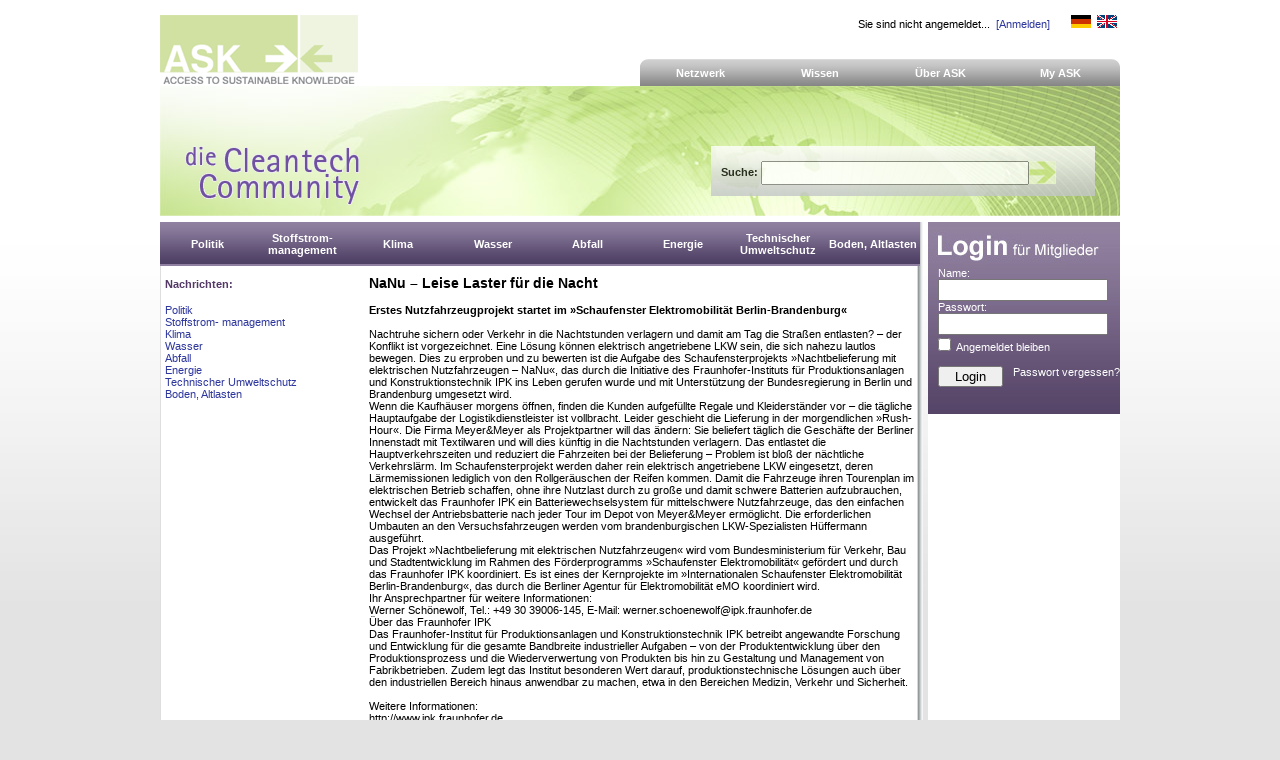

--- FILE ---
content_type: text/html; Charset=utf-8
request_url: https://www.ask-eu.de/Default.asp?Menue=161&Bereich=3&SubBereich=45&KW=0&NewsPPV=13899
body_size: 13887
content:
<!DOCTYPE HTML PUBLIC "-//W3C//DTD HTML 4.01 Transitional//EN" "http://www.w3.org/TR/html4/loose.dtd">
<HTML lang="de">
<head>
	<title>NaNu – Leise Laster für die Nacht</title>
    <meta name="copyright" content="ia GmbH, 2011">
    <meta name="author" content="DEVinitiv GbR, 2011">
    <meta name="robots" content="index, follow">
    <META content="3 days" name=revisited-after>
	<meta name="description" content="ASK - die Cleantech-Community mit mehr als 25.800 Fachartikel, Nachrichten und Studien aus Wissenschaft und Praxis und �ber 19.400 Cleantech-Experten weltweit!">
	<meta name="keywords" content="Umwelt, Wissen, Experten, Abfall, Wasser, Cleantech, Community, Umweltmanagement, Umweltschutz, Oekologie">
	<meta http-equiv="content-type" content="text/html; charset=UTF-8">
	<meta name="verify-v1" content="FLTLwK7TBNjwh1oc8VTOMg2smG2pD2WoPxszhYI9ShI=">
    <meta name="google-site-verification" content="sOrwIdqpVR3boK1WJ6_16zqA8MQNmhLAHSLz6NoGp_U">
	<link href="https://www.ask-eu.de/Global/Styles/Struktur2.asp?Menue=161" type="text/css" rel="stylesheet" media="screen,projection">
	<LINK href="https://www.ask-eu.de/Global/Styles/print.asp" type="text/css" rel="stylesheet" media="print">
	<LINK href="https://www.ask-eu.de/Global/Styles/UserStyles2.asp?Menue=161" type="text/css" rel="stylesheet" media="all">
	<link rel="alternate" title="ASK-EU - Nachrichten | RSS" href="https://www.ask-eu.de/rss.asp" TYPE="application/rss+xml">
	<link rel="canonical" href="https://www.ask-eu.de/News/13899/NaNu-–-Leise-Laster-für-die-Nacht.htm" />
	<script type="text/javascript" src="https://www.ask-eu.de/global/js/DropDownMenu.js"></script>
	<script type="text/javascript" src="https://www.ask-eu.de/global/js/swfobject.js"></script>
    <script type="text/javascript" src="https://www.ask-eu.de/global/js/jquery/jquery.js"></script>
    <script type="text/javascript" src="https://www.ask-eu.de/global/js/jquery.bxSlider.js"></script>

    <link href="https://www.ask-eu.de/Global/Styles/dropdown/dropdown.css" media="screen" rel="stylesheet" type="text/css">
    <link href="https://www.ask-eu.de/Global/Styles/dropdown/themes/default/default.css" media="screen" rel="stylesheet" type="text/css">


    <!--[if lt IE 7]>
    <script type="text/javascript" src="https://www.ask-eu.de/global/js/jquery/jquery.dropdown.js"></script>
    <![endif]-->

	
	<SCRIPT language="Javascript" type="text/javascript">
		function wopen(url, width, height) 	{
		 FensterGross = window.open(url, "Fenster","top=10,left=10,width=" + width + ",height=" + height + ",status=no,resizable=no,scrollbars=no");
		 FensterGross.focus();}	
		function wopen2(url, width, height) 	{
		 FensterGross = window.open(url, "Fenster","top=10,left=10,width=" + width + ",height=" + height + ",status=no,resizable=yes,scrollbars=no");
		 FensterGross.focus();}
		function wopen3(url, width, height) 	{
		 FensterGross = window.open(url, "Fenster","top=10,left=10,width=" + width + ",height=" + height + ",status=no,resizable=yes,scrollbars=yes");
		 FensterGross.focus();}
	</SCRIPT>

    <script language="javascript" type="text/javascript">
    var http = null;

    function ShowStatus() {
        if (http.readyState == 4) {
            if (http.status == 200) {
                window.location.reload();
            } else { alert('Error - article cound not be placed in cart...'); }
        }
    }

    function AddArtikel(ArtID) {
        if (window.ActiveXObject) {
            try { http = new ActiveXObject("MSXML2.XMLHTTP"); } catch (e) { http = false; }
        }
        else if (window.XMLHttpRequest) { try { http = new XMLHttpRequest(); } catch (e) { http = false; } }

        if (http != null) {
            http.onreadystatechange = ShowStatus;
            http.open("GET", "https://www.ask-eu.de/Add.asp?ArtikelID=" + ArtID + "&rnd=668514,430522919", true);
            http.send(null);
        }
        else { alert("Error - function cound no be finished!") };
    } 





    /* This script and many more are available free online at
    The JavaScript Source!! http://javascript.internet.com
    Created by: Mr J | http://www.huntingground.net/ */
    scrollStep = 1
    timerLeft = ""
    timerRight = ""

    function toLeft(id) { document.getElementById(id).scrollLeft = 0 }

    function scrollDivLeft(id) {
        clearTimeout(timerRight)
        document.getElementById(id).scrollLeft += scrollStep
        timerRight = setTimeout("scrollDivLeft('" + id + "')", 10)
    }
    function scrollDivRight(id) {
        clearTimeout(timerLeft)
        document.getElementById(id).scrollLeft -= scrollStep
        timerLeft = setTimeout("scrollDivRight('" + id + "')", 10)
    }

    function toRight(id) { document.getElementById(id).scrollLeft = document.getElementById(id).scrollWidth }
    function stopMe() {
        clearTimeout(timerRight)
        clearTimeout(timerLeft)
    }
    function PlayVideo(id, Titel, Beschreibung) {
        var player = swfobject.getObjectById("videoCanvas");
        playervars.video = id + ".flv";
        playervars.preview = id + ".jpg";
        playervars.autoplay = "true";
        player.updatePlayer(playervars);
        document.getElementById("Headline").innerHTML = String.fromCharCode(60) + 'H1' + String.fromCharCode(62) + Titel + String.fromCharCode(60) + '/H1' + String.fromCharCode(62);
        document.getElementById("VideoDescription").innerHTML = Beschreibung;

    }


</script>
</head>

<body>
<div id="Main">
    <div id="Header">
        <a href="https://www.ask-eu.de/default.asp" title="Home..."><img id="Logo"src="https://www.ask-eu.de/Global/Images/Logo.gif" alt="Logo ASK" border=0></a>
        <div id="NaviTop">
            <div id="TopLine">
Sie sind nicht angemeldet...&nbsp;&nbsp;<a href="#" onclick="wopen('https://www.ask-eu.de/Login3.asp',300,200);" title="Login">[Anmelden]</a>
                &nbsp;&nbsp;&nbsp;&nbsp;&nbsp;
                <a href="https://www.ask-eu.de"><img src="/Global/Images/Flag_deutsch_Small.gif" title="Sprache wechseln" alt="Sprache wechseln" border=0></a>&nbsp;
		        <a href="https://www.ask-eu.NET"><img src="/Global/Images/Flag_englisch_Small.gif" title="Change Language" alt="Change Language" border=0></a>&nbsp;
            </DIV>
            <div id="NavigationTop">
    <ul id="dd">
<li><a class="menu" id="mmenu1" onmouseover="mopen(1);" onmouseout="mclosetime();" href="https://www.ask-eu.de/default.asp?Menue=126">Netzwerk</A>
<div class="submenu" id="menu1" onmouseover="mcancelclosetime()" onmouseout="mclosetime();">
<a  class="a_submenu" href="https://www.ask-eu.de/default.asp?Menue=30">Cleantech Experten</A>
</div>
</li>
<li><a class="menu" id="mmenu2" onmouseover="mopen(2);" onmouseout="mclosetime();" href="https://www.ask-eu.de/default.asp?Menue=127">Wissen</A>
<div class="submenu" id="menu2" onmouseover="mcancelclosetime()" onmouseout="mclosetime();">
<a  class="a_submenu" href="https://www.ask-eu.de/default.asp?Menue=149">Bibliothek</A>
<a  class="a_submenu" href="https://www.ask-eu.de/default.asp?Menue=117">Veranstaltungen</A>
<a  class="a_submenu" href="https://www.ask-eu.de/default.asp?Menue=183">Themen</A>
</div>
</li>
<li><a class="menu" id="mmenu3" onmouseover="mopen(3);" onmouseout="mclosetime();" href="https://www.ask-eu.de/default.asp?Menue=125">Über ASK</A>
<div class="submenu" id="menu3" onmouseover="mcancelclosetime()" onmouseout="mclosetime();">
<a  class="a_submenu" href="https://www.ask-eu.de/default.asp?Menue=131">Ziele</A>
<a  class="a_submenu" href="https://www.ask-eu.de/default.asp?Menue=103">Vorteile für Partner</A>
<a  class="a_submenu" href="https://www.ask-eu.de/default.asp?Menue=101">Inhalt und Experten</A>
<a  class="a_submenu" href="https://www.ask-eu.de/default.asp?Menue=133">Werben in ASK</A>
</div>
</li>
<li><a class="menu" id="mmenu4" onmouseover="mopen(4);" onmouseout="mclosetime();" href="https://www.ask-eu.de/default.asp?Menue=124">My ASK</A>
<div class="submenu" id="menu4" onmouseover="mcancelclosetime()" onmouseout="mclosetime();">
<a  class="a_submenu" href="https://www.ask-eu.de/default.asp?Menue=201">Kommunikation</A>
<a  class="a_submenu" href="https://www.ask-eu.de/default.asp?Menue=202">Bibliothek</A>
<a  class="a_submenu" href="https://www.ask-eu.de/default.asp?Menue=203">Meine Daten</A>
<a  class="a_submenu" href="https://www.ask-eu.de/default.asp?Menue=204">Nachrichten</A>
<a  class="a_submenu" href="https://www.ask-eu.de/default.asp?Menue=205">Kontakte</A>
<a  class="a_submenu" href="https://www.ask-eu.de/default.asp?Menue=207">Meine Fachartikel</A>
</div>
</li>

</ul>
               </div>
        </div>
        <br style="clear: both;">
	    <DIV id="Suche" style="background-image: url(/global/images2/Header.jpg); height: 130px;">
	        <img style="float:left; margin-top: 50px; margin-left: 15px;" src="/global/images/ClaimDEU.gif" alt="ASK - Die Cleantech Community">
		    <div id="frmSuche" style="vertical-align: middle; ">
                <form method="POST" name="SuchForm" id="SuchForm" action="https://www.ask-eu.de/default.asp?Menue=20">

                    <div style="float: left; font-weight: bold; padding-top: 5px;">Suche:&nbsp;</div><div style="float: left;"><input type="text" name="Keyword" style="width: 260px; height: 18px;" value=""></div><div style="float: left;"><input type="Image" name="Submit" value="Suchen" src="/global/images/suchen.gif" style="margin: 0px; padding: 0px;"></div>
                </form>
            </DIV>	    
	    
        <br style="clear: both;">
	    </DIV>
    </DIV>

	<DIV id="ContentMain">
	    <div id="Rubriken" style="z-index: 9999; position: absolute;">
	    <ul id="nav" class="dropdown dropdown-horizontal">
<li class="Level1" style="display: block;"><DIV CLASS="Menue_Top"><div style="#position: absolute; #top: 50%;display: table-cell; vertical-align: middle;"><div style="#position: relative; #top: -50%;"><span class="A_Menue_TOP">Politik</span></div></div></div><ul class="Level2">
<li class="Level2" style="padding: 5px; display: block;">Nachhaltige Entwicklung<ul class="Level2">
<li class="Level2" style="padding: 5px; display: block;"><a style="color: #ffffff;" href="https://www.ask-eu.de/default.asp?Menue=211&amp;Bereich=1&amp;SubBereich=1&amp;KW=1">Regionalentwicklung</a></li>
<li class="Level2" style="padding: 5px; display: block;"><a style="color: #ffffff;" href="https://www.ask-eu.de/default.asp?Menue=211&amp;Bereich=1&amp;SubBereich=1&amp;KW=2">Schonung natürl. Ressourcen</a></li>
<li class="Level2" style="padding: 5px; display: block;"><a style="color: #ffffff;" href="https://www.ask-eu.de/default.asp?Menue=211&amp;Bereich=1&amp;SubBereich=1&amp;KW=3">Schulung, Training</a></li>
<li class="Level2" style="padding: 5px; display: block;"><a style="color: #ffffff;" href="https://www.ask-eu.de/default.asp?Menue=211&amp;Bereich=1&amp;SubBereich=1&amp;KW=4">Vermeidung und Recycling</a></li>
<li class="Level2" style="padding: 5px; display: block;"><a style="color: #ffffff;" href="https://www.ask-eu.de/default.asp?Menue=211&amp;Bereich=1&amp;SubBereich=1&amp;KW=5">Nachhaltige Entwicklung</a></li>
<li class="Level2" style="padding: 5px; display: block;"><a style="color: #ffffff;" href="https://www.ask-eu.de/default.asp?Menue=211&amp;Bereich=1&amp;SubBereich=1&amp;KW=6">Umweltindikatoren</a></li>
</ul></li>
<li class="Level2" style="padding: 5px; display: block;">Trends<ul class="Level2">
<li class="Level2" style="padding: 5px; display: block;"><a style="color: #ffffff;" href="https://www.ask-eu.de/default.asp?Menue=211&amp;Bereich=1&amp;SubBereich=2&amp;KW=7">E-Government, E-Business</a></li>
<li class="Level2" style="padding: 5px; display: block;"><a style="color: #ffffff;" href="https://www.ask-eu.de/default.asp?Menue=211&amp;Bereich=1&amp;SubBereich=2&amp;KW=8">Nachwachsende Rohstoffe</a></li>
<li class="Level2" style="padding: 5px; display: block;"><a style="color: #ffffff;" href="https://www.ask-eu.de/default.asp?Menue=211&amp;Bereich=1&amp;SubBereich=2&amp;KW=9">Privatisierung, Globalisierung</a></li>
<li class="Level2" style="padding: 5px; display: block;"><a style="color: #ffffff;" href="https://www.ask-eu.de/default.asp?Menue=211&amp;Bereich=1&amp;SubBereich=2&amp;KW=10">Public Private Partnership</a></li>
<li class="Level2" style="padding: 5px; display: block;"><a style="color: #ffffff;" href="https://www.ask-eu.de/default.asp?Menue=211&amp;Bereich=1&amp;SubBereich=2&amp;KW=11">Ressourcenmanagement</a></li>
<li class="Level2" style="padding: 5px; display: block;"><a style="color: #ffffff;" href="https://www.ask-eu.de/default.asp?Menue=211&amp;Bereich=1&amp;SubBereich=2&amp;KW=12">Technologie Transfer</a></li>
<li class="Level2" style="padding: 5px; display: block;"><a style="color: #ffffff;" href="https://www.ask-eu.de/default.asp?Menue=211&amp;Bereich=1&amp;SubBereich=2&amp;KW=13">Wissensmanagement</a></li>
<li class="Level2" style="padding: 5px; display: block;"><a style="color: #ffffff;" href="https://www.ask-eu.de/default.asp?Menue=211&amp;Bereich=1&amp;SubBereich=2&amp;KW=275">Forschung und Entwicklung</a></li>
<li class="Level2" style="padding: 5px; display: block;"><a style="color: #ffffff;" href="https://www.ask-eu.de/default.asp?Menue=211&amp;Bereich=1&amp;SubBereich=2&amp;KW=276">Messen, Tagungen, Kongresse</a></li>
</ul></li>
<li class="Level2" style="padding: 5px; display: block;">Umweltpolitik<ul class="Level2">
<li class="Level2" style="padding: 5px; display: block;"><a style="color: #ffffff;" href="https://www.ask-eu.de/default.asp?Menue=211&amp;Bereich=1&amp;SubBereich=3&amp;KW=14">Entwicklungszusammenarbeit</a></li>
<li class="Level2" style="padding: 5px; display: block;"><a style="color: #ffffff;" href="https://www.ask-eu.de/default.asp?Menue=211&amp;Bereich=1&amp;SubBereich=3&amp;KW=15">Finanzierung</a></li>
<li class="Level2" style="padding: 5px; display: block;"><a style="color: #ffffff;" href="https://www.ask-eu.de/default.asp?Menue=211&amp;Bereich=1&amp;SubBereich=3&amp;KW=16">Beschäftigung</a></li>
<li class="Level2" style="padding: 5px; display: block;"><a style="color: #ffffff;" href="https://www.ask-eu.de/default.asp?Menue=211&amp;Bereich=1&amp;SubBereich=3&amp;KW=17">Entwicklungsländer</a></li>
<li class="Level2" style="padding: 5px; display: block;"><a style="color: #ffffff;" href="https://www.ask-eu.de/default.asp?Menue=211&amp;Bereich=1&amp;SubBereich=3&amp;KW=18">EU-Politik</a></li>
<li class="Level2" style="padding: 5px; display: block;"><a style="color: #ffffff;" href="https://www.ask-eu.de/default.asp?Menue=211&amp;Bereich=1&amp;SubBereich=3&amp;KW=19">Wirtschaftspolitik</a></li>
<li class="Level2" style="padding: 5px; display: block;"><a style="color: #ffffff;" href="https://www.ask-eu.de/default.asp?Menue=211&amp;Bereich=1&amp;SubBereich=3&amp;KW=277">Emissionshandel</a></li>
</ul></li>
<li class="Level2" style="padding: 5px; display: block;">Biologische Vielfalt<ul class="Level2">
<li class="Level2" style="padding: 5px; display: block;"><a style="color: #ffffff;" href="https://www.ask-eu.de/default.asp?Menue=211&amp;Bereich=1&amp;SubBereich=4&amp;KW=20">Fauna, Flora</a></li>
<li class="Level2" style="padding: 5px; display: block;"><a style="color: #ffffff;" href="https://www.ask-eu.de/default.asp?Menue=211&amp;Bereich=1&amp;SubBereich=4&amp;KW=21">Gentechnik</a></li>
<li class="Level2" style="padding: 5px; display: block;"><a style="color: #ffffff;" href="https://www.ask-eu.de/default.asp?Menue=211&amp;Bereich=1&amp;SubBereich=4&amp;KW=22">Meeresverschmutzung</a></li>
<li class="Level2" style="padding: 5px; display: block;"><a style="color: #ffffff;" href="https://www.ask-eu.de/default.asp?Menue=211&amp;Bereich=1&amp;SubBereich=4&amp;KW=23">Wälder</a></li>
</ul></li>
<li class="Level2" style="padding: 5px; display: block;">Umweltmanagement<ul class="Level2">
<li class="Level2" style="padding: 5px; display: block;"><a style="color: #ffffff;" href="https://www.ask-eu.de/default.asp?Menue=211&amp;Bereich=1&amp;SubBereich=35&amp;KW=264">Managementsysteme</a></li>
<li class="Level2" style="padding: 5px; display: block;"><a style="color: #ffffff;" href="https://www.ask-eu.de/default.asp?Menue=211&amp;Bereich=1&amp;SubBereich=35&amp;KW=265">Berichterstattung</a></li>
<li class="Level2" style="padding: 5px; display: block;"><a style="color: #ffffff;" href="https://www.ask-eu.de/default.asp?Menue=211&amp;Bereich=1&amp;SubBereich=35&amp;KW=266">Indikatoren und Kennzahlen</a></li>
</ul></li>
<li class="Level2" style="padding: 5px; display: block;">Besch&auml;ftigungspolitik<ul class="Level2">
<li class="Level2" style="padding: 5px; display: block;"><a style="color: #ffffff;" href="https://www.ask-eu.de/default.asp?Menue=211&amp;Bereich=1&amp;SubBereich=38&amp;KW=307">Tarifgestaltung</a></li>
</ul></li>
</ul></li>
<li class="Level1" style="display: block;"><DIV CLASS="Menue_Top"><div style="#position: absolute; #top: 50%;display: table-cell; vertical-align: middle;"><div style="#position: relative; #top: -50%;"><span class="A_Menue_TOP">Stoffstrom- management</span></div></div></div><ul class="Level2">
<li class="Level2" style="padding: 5px; display: block;">Integrierte Produktpolitik<ul class="Level2">
<li class="Level2" style="padding: 5px; display: block;"><a style="color: #ffffff;" href="https://www.ask-eu.de/default.asp?Menue=211&amp;Bereich=2&amp;SubBereich=5&amp;KW=24">Beschaffung, Produktion</a></li>
<li class="Level2" style="padding: 5px; display: block;"><a style="color: #ffffff;" href="https://www.ask-eu.de/default.asp?Menue=211&amp;Bereich=2&amp;SubBereich=5&amp;KW=25">Forschung, Entwicklung</a></li>
<li class="Level2" style="padding: 5px; display: block;"><a style="color: #ffffff;" href="https://www.ask-eu.de/default.asp?Menue=211&amp;Bereich=2&amp;SubBereich=5&amp;KW=26">Public Private Partnership</a></li>
<li class="Level2" style="padding: 5px; display: block;"><a style="color: #ffffff;" href="https://www.ask-eu.de/default.asp?Menue=211&amp;Bereich=2&amp;SubBereich=5&amp;KW=27">Kommunikation</a></li>
<li class="Level2" style="padding: 5px; display: block;"><a style="color: #ffffff;" href="https://www.ask-eu.de/default.asp?Menue=211&amp;Bereich=2&amp;SubBereich=5&amp;KW=28">Managementsysteme</a></li>
<li class="Level2" style="padding: 5px; display: block;"><a style="color: #ffffff;" href="https://www.ask-eu.de/default.asp?Menue=211&amp;Bereich=2&amp;SubBereich=5&amp;KW=29">Marketing, Vertrieb</a></li>
<li class="Level2" style="padding: 5px; display: block;"><a style="color: #ffffff;" href="https://www.ask-eu.de/default.asp?Menue=211&amp;Bereich=2&amp;SubBereich=5&amp;KW=30">Monitoring</a></li>
<li class="Level2" style="padding: 5px; display: block;"><a style="color: #ffffff;" href="https://www.ask-eu.de/default.asp?Menue=211&amp;Bereich=2&amp;SubBereich=5&amp;KW=31">Nutzung, Service, Entsorgung</a></li>
<li class="Level2" style="padding: 5px; display: block;"><a style="color: #ffffff;" href="https://www.ask-eu.de/default.asp?Menue=211&amp;Bereich=2&amp;SubBereich=5&amp;KW=32">Qualitätsmanagement</a></li>
</ul></li>
<li class="Level2" style="padding: 5px; display: block;">Stoffstrommanagement<ul class="Level2">
<li class="Level2" style="padding: 5px; display: block;"><a style="color: #ffffff;" href="https://www.ask-eu.de/default.asp?Menue=211&amp;Bereich=2&amp;SubBereich=6&amp;KW=33">Altfahrzeuge</a></li>
<li class="Level2" style="padding: 5px; display: block;"><a style="color: #ffffff;" href="https://www.ask-eu.de/default.asp?Menue=211&amp;Bereich=2&amp;SubBereich=6&amp;KW=34">Altöl, Altölrecycling</a></li>
<li class="Level2" style="padding: 5px; display: block;"><a style="color: #ffffff;" href="https://www.ask-eu.de/default.asp?Menue=211&amp;Bereich=2&amp;SubBereich=6&amp;KW=35">Bauabfälle, Erden, Humus</a></li>
<li class="Level2" style="padding: 5px; display: block;"><a style="color: #ffffff;" href="https://www.ask-eu.de/default.asp?Menue=211&amp;Bereich=2&amp;SubBereich=6&amp;KW=36">Biomasse</a></li>
<li class="Level2" style="padding: 5px; display: block;"><a style="color: #ffffff;" href="https://www.ask-eu.de/default.asp?Menue=211&amp;Bereich=2&amp;SubBereich=6&amp;KW=37">Metalle, Edelmetalle</a></li>
<li class="Level2" style="padding: 5px; display: block;"><a style="color: #ffffff;" href="https://www.ask-eu.de/default.asp?Menue=211&amp;Bereich=2&amp;SubBereich=6&amp;KW=38">Werkstoff</a></li>
<li class="Level2" style="padding: 5px; display: block;"><a style="color: #ffffff;" href="https://www.ask-eu.de/default.asp?Menue=211&amp;Bereich=2&amp;SubBereich=6&amp;KW=39">Aluminium</a></li>
<li class="Level2" style="padding: 5px; display: block;"><a style="color: #ffffff;" href="https://www.ask-eu.de/default.asp?Menue=211&amp;Bereich=2&amp;SubBereich=6&amp;KW=40">Nachwachsende Rohstoffe</a></li>
<li class="Level2" style="padding: 5px; display: block;"><a style="color: #ffffff;" href="https://www.ask-eu.de/default.asp?Menue=211&amp;Bereich=2&amp;SubBereich=6&amp;KW=41">Sonstige Stoffströme</a></li>
<li class="Level2" style="padding: 5px; display: block;"><a style="color: #ffffff;" href="https://www.ask-eu.de/default.asp?Menue=211&amp;Bereich=2&amp;SubBereich=6&amp;KW=42">Ersatzbrennstoff</a></li>
<li class="Level2" style="padding: 5px; display: block;"><a style="color: #ffffff;" href="https://www.ask-eu.de/default.asp?Menue=211&amp;Bereich=2&amp;SubBereich=6&amp;KW=278">Sekundärrohstoffe </a></li>
<li class="Level2" style="padding: 5px; display: block;"><a style="color: #ffffff;" href="https://www.ask-eu.de/default.asp?Menue=211&amp;Bereich=2&amp;SubBereich=6&amp;KW=327">Papier, Pappe, Kartonagen</a></li>
</ul></li>
</ul></li>
<li class="Level1" style="display: block;"><DIV CLASS="Menue_Top"><div style="#position: absolute; #top: 50%;display: table-cell; vertical-align: middle;"><div style="#position: relative; #top: -50%;"><span class="A_Menue_TOP">Klima</span></div></div></div><ul class="Level2">
<li class="Level2" style="padding: 5px; display: block;">Luft<ul class="Level2">
<li class="Level2" style="padding: 5px; display: block;"><a style="color: #ffffff;" href="https://www.ask-eu.de/default.asp?Menue=211&amp;Bereich=3&amp;SubBereich=7&amp;KW=43">Abfallwirtschaft</a></li>
<li class="Level2" style="padding: 5px; display: block;"><a style="color: #ffffff;" href="https://www.ask-eu.de/default.asp?Menue=211&amp;Bereich=3&amp;SubBereich=7&amp;KW=45">Emissionsschutz</a></li>
<li class="Level2" style="padding: 5px; display: block;"><a style="color: #ffffff;" href="https://www.ask-eu.de/default.asp?Menue=211&amp;Bereich=3&amp;SubBereich=7&amp;KW=46">Immissionsschutz</a></li>
<li class="Level2" style="padding: 5px; display: block;"><a style="color: #ffffff;" href="https://www.ask-eu.de/default.asp?Menue=211&amp;Bereich=3&amp;SubBereich=7&amp;KW=47">Landwirtschaft</a></li>
<li class="Level2" style="padding: 5px; display: block;"><a style="color: #ffffff;" href="https://www.ask-eu.de/default.asp?Menue=211&amp;Bereich=3&amp;SubBereich=7&amp;KW=48">Müllheizkraftwerke</a></li>
<li class="Level2" style="padding: 5px; display: block;"><a style="color: #ffffff;" href="https://www.ask-eu.de/default.asp?Menue=211&amp;Bereich=3&amp;SubBereich=7&amp;KW=49">Industrielle Anlagen</a></li>
<li class="Level2" style="padding: 5px; display: block;"><a style="color: #ffffff;" href="https://www.ask-eu.de/default.asp?Menue=211&amp;Bereich=3&amp;SubBereich=7&amp;KW=50">Staub, Feinstaub</a></li>
<li class="Level2" style="padding: 5px; display: block;"><a style="color: #ffffff;" href="https://www.ask-eu.de/default.asp?Menue=211&amp;Bereich=3&amp;SubBereich=7&amp;KW=51">Verkehr</a></li>
<li class="Level2" style="padding: 5px; display: block;"><a style="color: #ffffff;" href="https://www.ask-eu.de/default.asp?Menue=211&amp;Bereich=3&amp;SubBereich=7&amp;KW=52">Zementwerke</a></li>
</ul></li>
<li class="Level2" style="padding: 5px; display: block;">L&auml;rm<ul class="Level2">
<li class="Level2" style="padding: 5px; display: block;"><a style="color: #ffffff;" href="https://www.ask-eu.de/default.asp?Menue=211&amp;Bereich=3&amp;SubBereich=8&amp;KW=53">Umgebungslärm</a></li>
<li class="Level2" style="padding: 5px; display: block;"><a style="color: #ffffff;" href="https://www.ask-eu.de/default.asp?Menue=211&amp;Bereich=3&amp;SubBereich=8&amp;KW=54">Fluglärm</a></li>
<li class="Level2" style="padding: 5px; display: block;"><a style="color: #ffffff;" href="https://www.ask-eu.de/default.asp?Menue=211&amp;Bereich=3&amp;SubBereich=8&amp;KW=55">Geräuschemissionen</a></li>
<li class="Level2" style="padding: 5px; display: block;"><a style="color: #ffffff;" href="https://www.ask-eu.de/default.asp?Menue=211&amp;Bereich=3&amp;SubBereich=8&amp;KW=56">Haushaltsgeräte</a></li>
<li class="Level2" style="padding: 5px; display: block;"><a style="color: #ffffff;" href="https://www.ask-eu.de/default.asp?Menue=211&amp;Bereich=3&amp;SubBereich=8&amp;KW=57">Kraftfahrzeuge</a></li>
<li class="Level2" style="padding: 5px; display: block;"><a style="color: #ffffff;" href="https://www.ask-eu.de/default.asp?Menue=211&amp;Bereich=3&amp;SubBereich=8&amp;KW=58">Krafträder</a></li>
<li class="Level2" style="padding: 5px; display: block;"><a style="color: #ffffff;" href="https://www.ask-eu.de/default.asp?Menue=211&amp;Bereich=3&amp;SubBereich=8&amp;KW=59">Lärmschutzpolitik</a></li>
<li class="Level2" style="padding: 5px; display: block;"><a style="color: #ffffff;" href="https://www.ask-eu.de/default.asp?Menue=211&amp;Bereich=3&amp;SubBereich=8&amp;KW=60">Lärmüberwachung</a></li>
</ul></li>
<li class="Level2" style="padding: 5px; display: block;">Klima<ul class="Level2">
<li class="Level2" style="padding: 5px; display: block;"><a style="color: #ffffff;" href="https://www.ask-eu.de/default.asp?Menue=211&amp;Bereich=3&amp;SubBereich=43&amp;KW=318">Forschungsergebnisse</a></li>
<li class="Level2" style="padding: 5px; display: block;"><a style="color: #ffffff;" href="https://www.ask-eu.de/default.asp?Menue=211&amp;Bereich=3&amp;SubBereich=43&amp;KW=319">Klimawandel</a></li>
<li class="Level2" style="padding: 5px; display: block;"><a style="color: #ffffff;" href="https://www.ask-eu.de/default.asp?Menue=211&amp;Bereich=3&amp;SubBereich=43&amp;KW=356">Klimapolitik</a></li>
</ul></li>
<li class="Level2" style="padding: 5px; display: block;">Mobilit&auml;t<ul class="Level2">
<li class="Level2" style="padding: 5px; display: block;"><a style="color: #ffffff;" href="https://www.ask-eu.de/default.asp?Menue=211&amp;Bereich=3&amp;SubBereich=45&amp;KW=324">Individualverkehr</a></li>
<li class="Level2" style="padding: 5px; display: block;"><a style="color: #ffffff;" href="https://www.ask-eu.de/default.asp?Menue=211&amp;Bereich=3&amp;SubBereich=45&amp;KW=325">Öffentlicher Verkehr</a></li>
<li class="Level2" style="padding: 5px; display: block;"><a style="color: #ffffff;" href="https://www.ask-eu.de/default.asp?Menue=211&amp;Bereich=3&amp;SubBereich=45&amp;KW=326">Güterverkehr</a></li>
</ul></li>
</ul></li>
<li class="Level1" style="display: block;"><DIV CLASS="Menue_Top"><div style="#position: absolute; #top: 50%;display: table-cell; vertical-align: middle;"><div style="#position: relative; #top: -50%;"><span class="A_Menue_TOP">Wasser</span></div></div></div><ul class="Level2">
<li class="Level2" style="padding: 5px; display: block;">Abwasser<ul class="Level2">
<li class="Level2" style="padding: 5px; display: block;"><a style="color: #ffffff;" href="https://www.ask-eu.de/default.asp?Menue=211&amp;Bereich=4&amp;SubBereich=9&amp;KW=61">Abwassertechnik</a></li>
<li class="Level2" style="padding: 5px; display: block;"><a style="color: #ffffff;" href="https://www.ask-eu.de/default.asp?Menue=211&amp;Bereich=4&amp;SubBereich=9&amp;KW=62">Abwasserreinigung</a></li>
<li class="Level2" style="padding: 5px; display: block;"><a style="color: #ffffff;" href="https://www.ask-eu.de/default.asp?Menue=211&amp;Bereich=4&amp;SubBereich=9&amp;KW=63">Biologische Abbaubarkeit</a></li>
<li class="Level2" style="padding: 5px; display: block;"><a style="color: #ffffff;" href="https://www.ask-eu.de/default.asp?Menue=211&amp;Bereich=4&amp;SubBereich=9&amp;KW=64">Fischgewässer</a></li>
<li class="Level2" style="padding: 5px; display: block;"><a style="color: #ffffff;" href="https://www.ask-eu.de/default.asp?Menue=211&amp;Bereich=4&amp;SubBereich=9&amp;KW=65">Spülfahrzeuge, Saugwagen</a></li>
<li class="Level2" style="padding: 5px; display: block;"><a style="color: #ffffff;" href="https://www.ask-eu.de/default.asp?Menue=211&amp;Bereich=4&amp;SubBereich=9&amp;KW=66">Industrieabwässer</a></li>
<li class="Level2" style="padding: 5px; display: block;"><a style="color: #ffffff;" href="https://www.ask-eu.de/default.asp?Menue=211&amp;Bereich=4&amp;SubBereich=9&amp;KW=67">Kanalisation</a></li>
<li class="Level2" style="padding: 5px; display: block;"><a style="color: #ffffff;" href="https://www.ask-eu.de/default.asp?Menue=211&amp;Bereich=4&amp;SubBereich=9&amp;KW=68">Kläranlagen</a></li>
<li class="Level2" style="padding: 5px; display: block;"><a style="color: #ffffff;" href="https://www.ask-eu.de/default.asp?Menue=211&amp;Bereich=4&amp;SubBereich=9&amp;KW=69">Leitungen, Rohre, Schächte</a></li>
<li class="Level2" style="padding: 5px; display: block;"><a style="color: #ffffff;" href="https://www.ask-eu.de/default.asp?Menue=211&amp;Bereich=4&amp;SubBereich=9&amp;KW=70">Pumpen, Armaturen, Schieber</a></li>
<li class="Level2" style="padding: 5px; display: block;"><a style="color: #ffffff;" href="https://www.ask-eu.de/default.asp?Menue=211&amp;Bereich=4&amp;SubBereich=9&amp;KW=71">Kamerabefahrung</a></li>
<li class="Level2" style="padding: 5px; display: block;"><a style="color: #ffffff;" href="https://www.ask-eu.de/default.asp?Menue=211&amp;Bereich=4&amp;SubBereich=9&amp;KW=279">Kanalinspektion, Kanalreinigung</a></li>
<li class="Level2" style="padding: 5px; display: block;"><a style="color: #ffffff;" href="https://www.ask-eu.de/default.asp?Menue=211&amp;Bereich=4&amp;SubBereich=9&amp;KW=280">Kanalsanierung</a></li>
<li class="Level2" style="padding: 5px; display: block;"><a style="color: #ffffff;" href="https://www.ask-eu.de/default.asp?Menue=211&amp;Bereich=4&amp;SubBereich=9&amp;KW=281">Steuer- und Regeltechnik</a></li>
</ul></li>
<li class="Level2" style="padding: 5px; display: block;">Grundwasserschutz<ul class="Level2">
<li class="Level2" style="padding: 5px; display: block;"><a style="color: #ffffff;" href="https://www.ask-eu.de/default.asp?Menue=211&amp;Bereich=4&amp;SubBereich=10&amp;KW=72">Grundwasserschutz</a></li>
</ul></li>
<li class="Level2" style="padding: 5px; display: block;">Kosten, Geb&uuml;hren, Management<ul class="Level2">
<li class="Level2" style="padding: 5px; display: block;"><a style="color: #ffffff;" href="https://www.ask-eu.de/default.asp?Menue=211&amp;Bereich=4&amp;SubBereich=11&amp;KW=73">Controlling</a></li>
<li class="Level2" style="padding: 5px; display: block;"><a style="color: #ffffff;" href="https://www.ask-eu.de/default.asp?Menue=211&amp;Bereich=4&amp;SubBereich=11&amp;KW=74">Finanz- und Rechnungswesen</a></li>
<li class="Level2" style="padding: 5px; display: block;"><a style="color: #ffffff;" href="https://www.ask-eu.de/default.asp?Menue=211&amp;Bereich=4&amp;SubBereich=11&amp;KW=75">Gebührensoftware</a></li>
<li class="Level2" style="padding: 5px; display: block;"><a style="color: #ffffff;" href="https://www.ask-eu.de/default.asp?Menue=211&amp;Bereich=4&amp;SubBereich=11&amp;KW=76">Benchmarking</a></li>
<li class="Level2" style="padding: 5px; display: block;"><a style="color: #ffffff;" href="https://www.ask-eu.de/default.asp?Menue=211&amp;Bereich=4&amp;SubBereich=11&amp;KW=77">Kosten und Gebühren</a></li>
<li class="Level2" style="padding: 5px; display: block;"><a style="color: #ffffff;" href="https://www.ask-eu.de/default.asp?Menue=211&amp;Bereich=4&amp;SubBereich=11&amp;KW=78">Benchmarking</a></li>
<li class="Level2" style="padding: 5px; display: block;"><a style="color: #ffffff;" href="https://www.ask-eu.de/default.asp?Menue=211&amp;Bereich=4&amp;SubBereich=11&amp;KW=79">Labor</a></li>
<li class="Level2" style="padding: 5px; display: block;"><a style="color: #ffffff;" href="https://www.ask-eu.de/default.asp?Menue=211&amp;Bereich=4&amp;SubBereich=11&amp;KW=80">Personal</a></li>
<li class="Level2" style="padding: 5px; display: block;"><a style="color: #ffffff;" href="https://www.ask-eu.de/default.asp?Menue=211&amp;Bereich=4&amp;SubBereich=11&amp;KW=81">Risikomanagement</a></li>
<li class="Level2" style="padding: 5px; display: block;"><a style="color: #ffffff;" href="https://www.ask-eu.de/default.asp?Menue=211&amp;Bereich=4&amp;SubBereich=11&amp;KW=157">Personal, Personalentwicklung</a></li>
</ul></li>
<li class="Level2" style="padding: 5px; display: block;">Oberfl&auml;chengew&auml;sser<ul class="Level2">
<li class="Level2" style="padding: 5px; display: block;"><a style="color: #ffffff;" href="https://www.ask-eu.de/default.asp?Menue=211&amp;Bereich=4&amp;SubBereich=12&amp;KW=82">Badegewässer</a></li>
<li class="Level2" style="padding: 5px; display: block;"><a style="color: #ffffff;" href="https://www.ask-eu.de/default.asp?Menue=211&amp;Bereich=4&amp;SubBereich=12&amp;KW=83">Hochwasser</a></li>
<li class="Level2" style="padding: 5px; display: block;"><a style="color: #ffffff;" href="https://www.ask-eu.de/default.asp?Menue=211&amp;Bereich=4&amp;SubBereich=12&amp;KW=84">Me&szlig;- und Analyseverfahren</a></li>
<li class="Level2" style="padding: 5px; display: block;"><a style="color: #ffffff;" href="https://www.ask-eu.de/default.asp?Menue=211&amp;Bereich=4&amp;SubBereich=12&amp;KW=85">Nutzwasser, Brauchwasser</a></li>
<li class="Level2" style="padding: 5px; display: block;"><a style="color: #ffffff;" href="https://www.ask-eu.de/default.asp?Menue=211&amp;Bereich=4&amp;SubBereich=12&amp;KW=86">Qualitäts-und Kontrollnormen</a></li>
<li class="Level2" style="padding: 5px; display: block;"><a style="color: #ffffff;" href="https://www.ask-eu.de/default.asp?Menue=211&amp;Bereich=4&amp;SubBereich=12&amp;KW=87">Regenwasser</a></li>
<li class="Level2" style="padding: 5px; display: block;"><a style="color: #ffffff;" href="https://www.ask-eu.de/default.asp?Menue=211&amp;Bereich=4&amp;SubBereich=12&amp;KW=88">Trinkwasser</a></li>
</ul></li>
<li class="Level2" style="padding: 5px; display: block;">Planung, Dienstleistung<ul class="Level2">
<li class="Level2" style="padding: 5px; display: block;"><a style="color: #ffffff;" href="https://www.ask-eu.de/default.asp?Menue=211&amp;Bereich=4&amp;SubBereich=13&amp;KW=89">Analytik, Labor</a></li>
<li class="Level2" style="padding: 5px; display: block;"><a style="color: #ffffff;" href="https://www.ask-eu.de/default.asp?Menue=211&amp;Bereich=4&amp;SubBereich=13&amp;KW=90">Ausschreibung</a></li>
<li class="Level2" style="padding: 5px; display: block;"><a style="color: #ffffff;" href="https://www.ask-eu.de/default.asp?Menue=211&amp;Bereich=4&amp;SubBereich=13&amp;KW=91">Consulting</a></li>
<li class="Level2" style="padding: 5px; display: block;"><a style="color: #ffffff;" href="https://www.ask-eu.de/default.asp?Menue=211&amp;Bereich=4&amp;SubBereich=13&amp;KW=92">Monitoring, Überwachung</a></li>
<li class="Level2" style="padding: 5px; display: block;"><a style="color: #ffffff;" href="https://www.ask-eu.de/default.asp?Menue=211&amp;Bereich=4&amp;SubBereich=13&amp;KW=93">Planung</a></li>
<li class="Level2" style="padding: 5px; display: block;"><a style="color: #ffffff;" href="https://www.ask-eu.de/default.asp?Menue=211&amp;Bereich=4&amp;SubBereich=13&amp;KW=94">Projektsteuerung</a></li>
<li class="Level2" style="padding: 5px; display: block;"><a style="color: #ffffff;" href="https://www.ask-eu.de/default.asp?Menue=211&amp;Bereich=4&amp;SubBereich=13&amp;KW=95">Vergaberecht</a></li>
</ul></li>
<li class="Level2" style="padding: 5px; display: block;">Rahmenbedingungen<ul class="Level2">
<li class="Level2" style="padding: 5px; display: block;"><a style="color: #ffffff;" href="https://www.ask-eu.de/default.asp?Menue=211&amp;Bereich=4&amp;SubBereich=14&amp;KW=96">Entwicklungen auf EU Ebene</a></li>
<li class="Level2" style="padding: 5px; display: block;"><a style="color: #ffffff;" href="https://www.ask-eu.de/default.asp?Menue=211&amp;Bereich=4&amp;SubBereich=14&amp;KW=97">Forschungsergebnisse</a></li>
<li class="Level2" style="padding: 5px; display: block;"><a style="color: #ffffff;" href="https://www.ask-eu.de/default.asp?Menue=211&amp;Bereich=4&amp;SubBereich=14&amp;KW=98">Umgang mit Wasser</a></li>
<li class="Level2" style="padding: 5px; display: block;"><a style="color: #ffffff;" href="https://www.ask-eu.de/default.asp?Menue=211&amp;Bereich=4&amp;SubBereich=14&amp;KW=99">Wasserpolitik</a></li>
<li class="Level2" style="padding: 5px; display: block;"><a style="color: #ffffff;" href="https://www.ask-eu.de/default.asp?Menue=211&amp;Bereich=4&amp;SubBereich=14&amp;KW=100">Wasserrecht</a></li>
<li class="Level2" style="padding: 5px; display: block;"><a style="color: #ffffff;" href="https://www.ask-eu.de/default.asp?Menue=211&amp;Bereich=4&amp;SubBereich=14&amp;KW=355">Wasserwirtschaft</a></li>
</ul></li>
<li class="Level2" style="padding: 5px; display: block;">Wasserversorgung<ul class="Level2">
<li class="Level2" style="padding: 5px; display: block;"><a style="color: #ffffff;" href="https://www.ask-eu.de/default.asp?Menue=211&amp;Bereich=4&amp;SubBereich=15&amp;KW=101">Leitungstechnik</a></li>
<li class="Level2" style="padding: 5px; display: block;"><a style="color: #ffffff;" href="https://www.ask-eu.de/default.asp?Menue=211&amp;Bereich=4&amp;SubBereich=15&amp;KW=102">Wassertechnik</a></li>
<li class="Level2" style="padding: 5px; display: block;"><a style="color: #ffffff;" href="https://www.ask-eu.de/default.asp?Menue=211&amp;Bereich=4&amp;SubBereich=15&amp;KW=282">Forschung und Entwicklung</a></li>
<li class="Level2" style="padding: 5px; display: block;"><a style="color: #ffffff;" href="https://www.ask-eu.de/default.asp?Menue=211&amp;Bereich=4&amp;SubBereich=15&amp;KW=283">Steuer- und Regeltechnik </a></li>
</ul></li>
</ul></li>
<li class="Level1" style="display: block;"><DIV CLASS="Menue_Top"><div style="#position: absolute; #top: 50%;display: table-cell; vertical-align: middle;"><div style="#position: relative; #top: -50%;"><span class="A_Menue_TOP">Abfall</span></div></div></div><ul class="Level2">
<li class="Level2" style="padding: 5px; display: block;">Abfalltechnik<ul class="Level2">
<li class="Level2" style="padding: 5px; display: block;"><a style="color: #ffffff;" href="https://www.ask-eu.de/default.asp?Menue=211&amp;Bereich=5&amp;SubBereich=16&amp;KW=103">Trenntechnik</a></li>
<li class="Level2" style="padding: 5px; display: block;"><a style="color: #ffffff;" href="https://www.ask-eu.de/default.asp?Menue=211&amp;Bereich=5&amp;SubBereich=16&amp;KW=104">Altholzaufbereitung</a></li>
<li class="Level2" style="padding: 5px; display: block;"><a style="color: #ffffff;" href="https://www.ask-eu.de/default.asp?Menue=211&amp;Bereich=5&amp;SubBereich=16&amp;KW=106">Altlasten</a></li>
<li class="Level2" style="padding: 5px; display: block;"><a style="color: #ffffff;" href="https://www.ask-eu.de/default.asp?Menue=211&amp;Bereich=5&amp;SubBereich=16&amp;KW=107">Bauausführung</a></li>
<li class="Level2" style="padding: 5px; display: block;"><a style="color: #ffffff;" href="https://www.ask-eu.de/default.asp?Menue=211&amp;Bereich=5&amp;SubBereich=16&amp;KW=108">E-Schrott Verwertung</a></li>
<li class="Level2" style="padding: 5px; display: block;"><a style="color: #ffffff;" href="https://www.ask-eu.de/default.asp?Menue=211&amp;Bereich=5&amp;SubBereich=16&amp;KW=109">Deponiebewirtschaftung</a></li>
<li class="Level2" style="padding: 5px; display: block;"><a style="color: #ffffff;" href="https://www.ask-eu.de/default.asp?Menue=211&amp;Bereich=5&amp;SubBereich=16&amp;KW=111">Deponiegas, Verdichter</a></li>
<li class="Level2" style="padding: 5px; display: block;"><a style="color: #ffffff;" href="https://www.ask-eu.de/default.asp?Menue=211&amp;Bereich=5&amp;SubBereich=16&amp;KW=112">Deponierung</a></li>
<li class="Level2" style="padding: 5px; display: block;"><a style="color: #ffffff;" href="https://www.ask-eu.de/default.asp?Menue=211&amp;Bereich=5&amp;SubBereich=16&amp;KW=114">Pressen</a></li>
<li class="Level2" style="padding: 5px; display: block;"><a style="color: #ffffff;" href="https://www.ask-eu.de/default.asp?Menue=211&amp;Bereich=5&amp;SubBereich=16&amp;KW=115">Kompostierung</a></li>
<li class="Level2" style="padding: 5px; display: block;"><a style="color: #ffffff;" href="https://www.ask-eu.de/default.asp?Menue=211&amp;Bereich=5&amp;SubBereich=16&amp;KW=117">Korrosion</a></li>
<li class="Level2" style="padding: 5px; display: block;"><a style="color: #ffffff;" href="https://www.ask-eu.de/default.asp?Menue=211&amp;Bereich=5&amp;SubBereich=16&amp;KW=118">MBA</a></li>
<li class="Level2" style="padding: 5px; display: block;"><a style="color: #ffffff;" href="https://www.ask-eu.de/default.asp?Menue=211&amp;Bereich=5&amp;SubBereich=16&amp;KW=119">Nachsorge</a></li>
<li class="Level2" style="padding: 5px; display: block;"><a style="color: #ffffff;" href="https://www.ask-eu.de/default.asp?Menue=211&amp;Bereich=5&amp;SubBereich=16&amp;KW=122">Feuerungstechnik</a></li>
<li class="Level2" style="padding: 5px; display: block;"><a style="color: #ffffff;" href="https://www.ask-eu.de/default.asp?Menue=211&amp;Bereich=5&amp;SubBereich=16&amp;KW=123">Kraft-Wärme-Kopplung</a></li>
<li class="Level2" style="padding: 5px; display: block;"><a style="color: #ffffff;" href="https://www.ask-eu.de/default.asp?Menue=211&amp;Bereich=5&amp;SubBereich=16&amp;KW=125">Sickerwasser</a></li>
<li class="Level2" style="padding: 5px; display: block;"><a style="color: #ffffff;" href="https://www.ask-eu.de/default.asp?Menue=211&amp;Bereich=5&amp;SubBereich=16&amp;KW=126">Siebung, Sichtung</a></li>
<li class="Level2" style="padding: 5px; display: block;"><a style="color: #ffffff;" href="https://www.ask-eu.de/default.asp?Menue=211&amp;Bereich=5&amp;SubBereich=16&amp;KW=127">Sortierung, Aufbereitung</a></li>
<li class="Level2" style="padding: 5px; display: block;"><a style="color: #ffffff;" href="https://www.ask-eu.de/default.asp?Menue=211&amp;Bereich=5&amp;SubBereich=16&amp;KW=128">Thermische Behandlung</a></li>
<li class="Level2" style="padding: 5px; display: block;"><a style="color: #ffffff;" href="https://www.ask-eu.de/default.asp?Menue=211&amp;Bereich=5&amp;SubBereich=16&amp;KW=129">Vergärung</a></li>
<li class="Level2" style="padding: 5px; display: block;"><a style="color: #ffffff;" href="https://www.ask-eu.de/default.asp?Menue=211&amp;Bereich=5&amp;SubBereich=16&amp;KW=130">Zerkleinerer, Shredder</a></li>
<li class="Level2" style="padding: 5px; display: block;"><a style="color: #ffffff;" href="https://www.ask-eu.de/default.asp?Menue=211&amp;Bereich=5&amp;SubBereich=16&amp;KW=284">Deponiesanierung</a></li>
<li class="Level2" style="padding: 5px; display: block;"><a style="color: #ffffff;" href="https://www.ask-eu.de/default.asp?Menue=211&amp;Bereich=5&amp;SubBereich=16&amp;KW=286">Kunststoffaufbereitung</a></li>
<li class="Level2" style="padding: 5px; display: block;"><a style="color: #ffffff;" href="https://www.ask-eu.de/default.asp?Menue=211&amp;Bereich=5&amp;SubBereich=16&amp;KW=288">Steuer- und Regeltechnik </a></li>
</ul></li>
<li class="Level2" style="padding: 5px; display: block;">Allgemeiner Rahmen<ul class="Level2">
<li class="Level2" style="padding: 5px; display: block;"><a style="color: #ffffff;" href="https://www.ask-eu.de/default.asp?Menue=211&amp;Bereich=5&amp;SubBereich=17&amp;KW=131">Abfallpolitik</a></li>
<li class="Level2" style="padding: 5px; display: block;"><a style="color: #ffffff;" href="https://www.ask-eu.de/default.asp?Menue=211&amp;Bereich=5&amp;SubBereich=17&amp;KW=132">Abfallrecht</a></li>
<li class="Level2" style="padding: 5px; display: block;"><a style="color: #ffffff;" href="https://www.ask-eu.de/default.asp?Menue=211&amp;Bereich=5&amp;SubBereich=17&amp;KW=133">Europäische Union</a></li>
<li class="Level2" style="padding: 5px; display: block;"><a style="color: #ffffff;" href="https://www.ask-eu.de/default.asp?Menue=211&amp;Bereich=5&amp;SubBereich=17&amp;KW=134">Verbringung von Abfällen</a></li>
<li class="Level2" style="padding: 5px; display: block;"><a style="color: #ffffff;" href="https://www.ask-eu.de/default.asp?Menue=211&amp;Bereich=5&amp;SubBereich=17&amp;KW=135">Hausmüll</a></li>
<li class="Level2" style="padding: 5px; display: block;"><a style="color: #ffffff;" href="https://www.ask-eu.de/default.asp?Menue=211&amp;Bereich=5&amp;SubBereich=17&amp;KW=136">Satzung</a></li>
<li class="Level2" style="padding: 5px; display: block;"><a style="color: #ffffff;" href="https://www.ask-eu.de/default.asp?Menue=211&amp;Bereich=5&amp;SubBereich=17&amp;KW=137">Statistik zur Abfallwirtschaft</a></li>
<li class="Level2" style="padding: 5px; display: block;"><a style="color: #ffffff;" href="https://www.ask-eu.de/default.asp?Menue=211&amp;Bereich=5&amp;SubBereich=17&amp;KW=289">Forschung und Entwicklung</a></li>
</ul></li>
<li class="Level2" style="padding: 5px; display: block;">Gef&auml;hrliche Abf&auml;lle<ul class="Level2">
<li class="Level2" style="padding: 5px; display: block;"><a style="color: #ffffff;" href="https://www.ask-eu.de/default.asp?Menue=211&amp;Bereich=5&amp;SubBereich=18&amp;KW=138">Altbatterien</a></li>
<li class="Level2" style="padding: 5px; display: block;"><a style="color: #ffffff;" href="https://www.ask-eu.de/default.asp?Menue=211&amp;Bereich=5&amp;SubBereich=18&amp;KW=139">Asbest</a></li>
<li class="Level2" style="padding: 5px; display: block;"><a style="color: #ffffff;" href="https://www.ask-eu.de/default.asp?Menue=211&amp;Bereich=5&amp;SubBereich=18&amp;KW=140">Industrieabfälle</a></li>
<li class="Level2" style="padding: 5px; display: block;"><a style="color: #ffffff;" href="https://www.ask-eu.de/default.asp?Menue=211&amp;Bereich=5&amp;SubBereich=18&amp;KW=141">Krankenhausabfälle</a></li>
<li class="Level2" style="padding: 5px; display: block;"><a style="color: #ffffff;" href="https://www.ask-eu.de/default.asp?Menue=211&amp;Bereich=5&amp;SubBereich=18&amp;KW=142">Radioaktive Abfälle</a></li>
<li class="Level2" style="padding: 5px; display: block;"><a style="color: #ffffff;" href="https://www.ask-eu.de/default.asp?Menue=211&amp;Bereich=5&amp;SubBereich=18&amp;KW=143">Schlämme</a></li>
</ul></li>
<li class="Level2" style="padding: 5px; display: block;">Kosten, Geb&uuml;hren, Management<ul class="Level2">
<li class="Level2" style="padding: 5px; display: block;"><a style="color: #ffffff;" href="https://www.ask-eu.de/default.asp?Menue=211&amp;Bereich=5&amp;SubBereich=19&amp;KW=144">Abfallvermeidung</a></li>
<li class="Level2" style="padding: 5px; display: block;"><a style="color: #ffffff;" href="https://www.ask-eu.de/default.asp?Menue=211&amp;Bereich=5&amp;SubBereich=19&amp;KW=145">Beschwerdemanagement</a></li>
<li class="Level2" style="padding: 5px; display: block;"><a style="color: #ffffff;" href="https://www.ask-eu.de/default.asp?Menue=211&amp;Bereich=5&amp;SubBereich=19&amp;KW=146">Betriebsabrechnung</a></li>
<li class="Level2" style="padding: 5px; display: block;"><a style="color: #ffffff;" href="https://www.ask-eu.de/default.asp?Menue=211&amp;Bereich=5&amp;SubBereich=19&amp;KW=147">Changemanagement</a></li>
<li class="Level2" style="padding: 5px; display: block;"><a style="color: #ffffff;" href="https://www.ask-eu.de/default.asp?Menue=211&amp;Bereich=5&amp;SubBereich=19&amp;KW=148">Controlling</a></li>
<li class="Level2" style="padding: 5px; display: block;"><a style="color: #ffffff;" href="https://www.ask-eu.de/default.asp?Menue=211&amp;Bereich=5&amp;SubBereich=19&amp;KW=149">Finanz-, Rechnungswesen</a></li>
<li class="Level2" style="padding: 5px; display: block;"><a style="color: #ffffff;" href="https://www.ask-eu.de/default.asp?Menue=211&amp;Bereich=5&amp;SubBereich=19&amp;KW=150">Fuhrpark, Werkstatt</a></li>
<li class="Level2" style="padding: 5px; display: block;"><a style="color: #ffffff;" href="https://www.ask-eu.de/default.asp?Menue=211&amp;Bereich=5&amp;SubBereich=19&amp;KW=151">Gebühreneinzug, Inkasso</a></li>
<li class="Level2" style="padding: 5px; display: block;"><a style="color: #ffffff;" href="https://www.ask-eu.de/default.asp?Menue=211&amp;Bereich=5&amp;SubBereich=19&amp;KW=152">Gebührensoftware</a></li>
<li class="Level2" style="padding: 5px; display: block;"><a style="color: #ffffff;" href="https://www.ask-eu.de/default.asp?Menue=211&amp;Bereich=5&amp;SubBereich=19&amp;KW=153">Benchmarking</a></li>
<li class="Level2" style="padding: 5px; display: block;"><a style="color: #ffffff;" href="https://www.ask-eu.de/default.asp?Menue=211&amp;Bereich=5&amp;SubBereich=19&amp;KW=154">Kosten, Gebühren</a></li>
<li class="Level2" style="padding: 5px; display: block;"><a style="color: #ffffff;" href="https://www.ask-eu.de/default.asp?Menue=211&amp;Bereich=5&amp;SubBereich=19&amp;KW=155">Benchmarking</a></li>
<li class="Level2" style="padding: 5px; display: block;"><a style="color: #ffffff;" href="https://www.ask-eu.de/default.asp?Menue=211&amp;Bereich=5&amp;SubBereich=19&amp;KW=156">Abfallberatung</a></li>
<li class="Level2" style="padding: 5px; display: block;"><a style="color: #ffffff;" href="https://www.ask-eu.de/default.asp?Menue=211&amp;Bereich=5&amp;SubBereich=19&amp;KW=158">Risikomanagement</a></li>
<li class="Level2" style="padding: 5px; display: block;"><a style="color: #ffffff;" href="https://www.ask-eu.de/default.asp?Menue=211&amp;Bereich=5&amp;SubBereich=19&amp;KW=159">Software</a></li>
<li class="Level2" style="padding: 5px; display: block;"><a style="color: #ffffff;" href="https://www.ask-eu.de/default.asp?Menue=211&amp;Bereich=5&amp;SubBereich=19&amp;KW=160">Verwaltung</a></li>
<li class="Level2" style="padding: 5px; display: block;"><a style="color: #ffffff;" href="https://www.ask-eu.de/default.asp?Menue=211&amp;Bereich=5&amp;SubBereich=19&amp;KW=290">Abfallbilanz</a></li>
<li class="Level2" style="padding: 5px; display: block;"><a style="color: #ffffff;" href="https://www.ask-eu.de/default.asp?Menue=211&amp;Bereich=5&amp;SubBereich=19&amp;KW=291">IT, EDV</a></li>
</ul></li>
<li class="Level2" style="padding: 5px; display: block;">Logistik<ul class="Level2">
<li class="Level2" style="padding: 5px; display: block;"><a style="color: #ffffff;" href="https://www.ask-eu.de/default.asp?Menue=211&amp;Bereich=5&amp;SubBereich=20&amp;KW=161">Bringsystem</a></li>
<li class="Level2" style="padding: 5px; display: block;"><a style="color: #ffffff;" href="https://www.ask-eu.de/default.asp?Menue=211&amp;Bereich=5&amp;SubBereich=20&amp;KW=162">Holsystem</a></li>
<li class="Level2" style="padding: 5px; display: block;"><a style="color: #ffffff;" href="https://www.ask-eu.de/default.asp?Menue=211&amp;Bereich=5&amp;SubBereich=20&amp;KW=163">Identsysteme</a></li>
<li class="Level2" style="padding: 5px; display: block;"><a style="color: #ffffff;" href="https://www.ask-eu.de/default.asp?Menue=211&amp;Bereich=5&amp;SubBereich=20&amp;KW=166">Recycling</a></li>
<li class="Level2" style="padding: 5px; display: block;"><a style="color: #ffffff;" href="https://www.ask-eu.de/default.asp?Menue=211&amp;Bereich=5&amp;SubBereich=20&amp;KW=167">Sammlung</a></li>
<li class="Level2" style="padding: 5px; display: block;"><a style="color: #ffffff;" href="https://www.ask-eu.de/default.asp?Menue=211&amp;Bereich=5&amp;SubBereich=20&amp;KW=168">Liftsysteme</a></li>
<li class="Level2" style="padding: 5px; display: block;"><a style="color: #ffffff;" href="https://www.ask-eu.de/default.asp?Menue=211&amp;Bereich=5&amp;SubBereich=20&amp;KW=169">Containerverwaltung</a></li>
<li class="Level2" style="padding: 5px; display: block;"><a style="color: #ffffff;" href="https://www.ask-eu.de/default.asp?Menue=211&amp;Bereich=5&amp;SubBereich=20&amp;KW=170">Störstofferkennung</a></li>
<li class="Level2" style="padding: 5px; display: block;"><a style="color: #ffffff;" href="https://www.ask-eu.de/default.asp?Menue=211&amp;Bereich=5&amp;SubBereich=20&amp;KW=171">Fahrzeugtechnik</a></li>
<li class="Level2" style="padding: 5px; display: block;"><a style="color: #ffffff;" href="https://www.ask-eu.de/default.asp?Menue=211&amp;Bereich=5&amp;SubBereich=20&amp;KW=172">Umladestation</a></li>
<li class="Level2" style="padding: 5px; display: block;"><a style="color: #ffffff;" href="https://www.ask-eu.de/default.asp?Menue=211&amp;Bereich=5&amp;SubBereich=20&amp;KW=173">Umleerbehälter, Container</a></li>
<li class="Level2" style="padding: 5px; display: block;"><a style="color: #ffffff;" href="https://www.ask-eu.de/default.asp?Menue=211&amp;Bereich=5&amp;SubBereich=20&amp;KW=176">Wertstoffhöfe</a></li>
<li class="Level2" style="padding: 5px; display: block;"><a style="color: #ffffff;" href="https://www.ask-eu.de/default.asp?Menue=211&amp;Bereich=5&amp;SubBereich=20&amp;KW=295">Lagerlogistik</a></li>
</ul></li>
<li class="Level2" style="padding: 5px; display: block;">Planung und Dienstleistung<ul class="Level2">
<li class="Level2" style="padding: 5px; display: block;"><a style="color: #ffffff;" href="https://www.ask-eu.de/default.asp?Menue=211&amp;Bereich=5&amp;SubBereich=21&amp;KW=177">Analytik, Labor</a></li>
<li class="Level2" style="padding: 5px; display: block;"><a style="color: #ffffff;" href="https://www.ask-eu.de/default.asp?Menue=211&amp;Bereich=5&amp;SubBereich=21&amp;KW=178">Ausschreibung</a></li>
<li class="Level2" style="padding: 5px; display: block;"><a style="color: #ffffff;" href="https://www.ask-eu.de/default.asp?Menue=211&amp;Bereich=5&amp;SubBereich=21&amp;KW=179">Consulting</a></li>
<li class="Level2" style="padding: 5px; display: block;"><a style="color: #ffffff;" href="https://www.ask-eu.de/default.asp?Menue=211&amp;Bereich=5&amp;SubBereich=21&amp;KW=180">Gas-Detektion, FID-Messung</a></li>
<li class="Level2" style="padding: 5px; display: block;"><a style="color: #ffffff;" href="https://www.ask-eu.de/default.asp?Menue=211&amp;Bereich=5&amp;SubBereich=21&amp;KW=181">Planung</a></li>
<li class="Level2" style="padding: 5px; display: block;"><a style="color: #ffffff;" href="https://www.ask-eu.de/default.asp?Menue=211&amp;Bereich=5&amp;SubBereich=21&amp;KW=182">Projektsteuerung</a></li>
<li class="Level2" style="padding: 5px; display: block;"><a style="color: #ffffff;" href="https://www.ask-eu.de/default.asp?Menue=211&amp;Bereich=5&amp;SubBereich=21&amp;KW=183">Vergaberecht</a></li>
</ul></li>
<li class="Level2" style="padding: 5px; display: block;">Stoffliche Verwertung<ul class="Level2">
<li class="Level2" style="padding: 5px; display: block;"><a style="color: #ffffff;" href="https://www.ask-eu.de/default.asp?Menue=211&amp;Bereich=5&amp;SubBereich=22&amp;KW=184">Altholz</a></li>
<li class="Level2" style="padding: 5px; display: block;"><a style="color: #ffffff;" href="https://www.ask-eu.de/default.asp?Menue=211&amp;Bereich=5&amp;SubBereich=22&amp;KW=185">Altpapier</a></li>
<li class="Level2" style="padding: 5px; display: block;"><a style="color: #ffffff;" href="https://www.ask-eu.de/default.asp?Menue=211&amp;Bereich=5&amp;SubBereich=22&amp;KW=186">Bauabfälle</a></li>
<li class="Level2" style="padding: 5px; display: block;"><a style="color: #ffffff;" href="https://www.ask-eu.de/default.asp?Menue=211&amp;Bereich=5&amp;SubBereich=22&amp;KW=187">Bioabfall</a></li>
<li class="Level2" style="padding: 5px; display: block;"><a style="color: #ffffff;" href="https://www.ask-eu.de/default.asp?Menue=211&amp;Bereich=5&amp;SubBereich=22&amp;KW=188">Elektro- und Elektronikaltgeräte</a></li>
<li class="Level2" style="padding: 5px; display: block;"><a style="color: #ffffff;" href="https://www.ask-eu.de/default.asp?Menue=211&amp;Bereich=5&amp;SubBereich=22&amp;KW=189">Gewerbeabfälle</a></li>
<li class="Level2" style="padding: 5px; display: block;"><a style="color: #ffffff;" href="https://www.ask-eu.de/default.asp?Menue=211&amp;Bereich=5&amp;SubBereich=22&amp;KW=190">Grobschrott</a></li>
<li class="Level2" style="padding: 5px; display: block;"><a style="color: #ffffff;" href="https://www.ask-eu.de/default.asp?Menue=211&amp;Bereich=5&amp;SubBereich=22&amp;KW=191">Grüngut</a></li>
<li class="Level2" style="padding: 5px; display: block;"><a style="color: #ffffff;" href="https://www.ask-eu.de/default.asp?Menue=211&amp;Bereich=5&amp;SubBereich=22&amp;KW=192">Haushaltsgro&szlig;geräte, Kühlgeräte</a></li>
<li class="Level2" style="padding: 5px; display: block;"><a style="color: #ffffff;" href="https://www.ask-eu.de/default.asp?Menue=211&amp;Bereich=5&amp;SubBereich=22&amp;KW=193">Klärschlamm</a></li>
<li class="Level2" style="padding: 5px; display: block;"><a style="color: #ffffff;" href="https://www.ask-eu.de/default.asp?Menue=211&amp;Bereich=5&amp;SubBereich=22&amp;KW=194">Problemabfall</a></li>
<li class="Level2" style="padding: 5px; display: block;"><a style="color: #ffffff;" href="https://www.ask-eu.de/default.asp?Menue=211&amp;Bereich=5&amp;SubBereich=22&amp;KW=195">Sperrmüll</a></li>
<li class="Level2" style="padding: 5px; display: block;"><a style="color: #ffffff;" href="https://www.ask-eu.de/default.asp?Menue=211&amp;Bereich=5&amp;SubBereich=22&amp;KW=196">Verpackungsabfälle</a></li>
<li class="Level2" style="padding: 5px; display: block;"><a style="color: #ffffff;" href="https://www.ask-eu.de/default.asp?Menue=211&amp;Bereich=5&amp;SubBereich=22&amp;KW=354">Kunststoff</a></li>
</ul></li>
<li class="Level2" style="padding: 5px; display: block;">Strassenreinigung, Winterdienst<ul class="Level2">
<li class="Level2" style="padding: 5px; display: block;"><a style="color: #ffffff;" href="https://www.ask-eu.de/default.asp?Menue=211&amp;Bereich=5&amp;SubBereich=23&amp;KW=197">Reinigung von Verkehrswegen</a></li>
<li class="Level2" style="padding: 5px; display: block;"><a style="color: #ffffff;" href="https://www.ask-eu.de/default.asp?Menue=211&amp;Bereich=5&amp;SubBereich=23&amp;KW=198">Kehrmaschinen</a></li>
<li class="Level2" style="padding: 5px; display: block;"><a style="color: #ffffff;" href="https://www.ask-eu.de/default.asp?Menue=211&amp;Bereich=5&amp;SubBereich=23&amp;KW=199">Splittaufbereitung</a></li>
<li class="Level2" style="padding: 5px; display: block;"><a style="color: #ffffff;" href="https://www.ask-eu.de/default.asp?Menue=211&amp;Bereich=5&amp;SubBereich=23&amp;KW=200">Verschmutzung</a></li>
<li class="Level2" style="padding: 5px; display: block;"><a style="color: #ffffff;" href="https://www.ask-eu.de/default.asp?Menue=211&amp;Bereich=5&amp;SubBereich=23&amp;KW=201">Werkstatt</a></li>
<li class="Level2" style="padding: 5px; display: block;"><a style="color: #ffffff;" href="https://www.ask-eu.de/default.asp?Menue=211&amp;Bereich=5&amp;SubBereich=23&amp;KW=202">Wilde Ablagerungen</a></li>
<li class="Level2" style="padding: 5px; display: block;"><a style="color: #ffffff;" href="https://www.ask-eu.de/default.asp?Menue=211&amp;Bereich=5&amp;SubBereich=23&amp;KW=203">Winterdienst</a></li>
<li class="Level2" style="padding: 5px; display: block;"><a style="color: #ffffff;" href="https://www.ask-eu.de/default.asp?Menue=211&amp;Bereich=5&amp;SubBereich=23&amp;KW=298">Schneepflug</a></li>
<li class="Level2" style="padding: 5px; display: block;"><a style="color: #ffffff;" href="https://www.ask-eu.de/default.asp?Menue=211&amp;Bereich=5&amp;SubBereich=23&amp;KW=299">Streufahrzeuge</a></li>
</ul></li>
</ul></li>
<li class="Level1" style="display: block;"><DIV CLASS="Menue_Top"><div style="#position: absolute; #top: 50%;display: table-cell; vertical-align: middle;"><div style="#position: relative; #top: -50%;"><span class="A_Menue_TOP">Energie</span></div></div></div><ul class="Level2">
<li class="Level2" style="padding: 5px; display: block;">Energiesparen<ul class="Level2">
<li class="Level2" style="padding: 5px; display: block;"><a style="color: #ffffff;" href="https://www.ask-eu.de/default.asp?Menue=211&amp;Bereich=6&amp;SubBereich=46&amp;KW=351">Energiesparma&szlig;nahmen</a></li>
</ul></li>
<li class="Level2" style="padding: 5px; display: block;">Allgemeiner Rahmen<ul class="Level2">
<li class="Level2" style="padding: 5px; display: block;"><a style="color: #ffffff;" href="https://www.ask-eu.de/default.asp?Menue=211&amp;Bereich=6&amp;SubBereich=24&amp;KW=204">Erneuerbare Energie Gesetz</a></li>
<li class="Level2" style="padding: 5px; display: block;"><a style="color: #ffffff;" href="https://www.ask-eu.de/default.asp?Menue=211&amp;Bereich=6&amp;SubBereich=24&amp;KW=205">Emissionszertifikat</a></li>
<li class="Level2" style="padding: 5px; display: block;"><a style="color: #ffffff;" href="https://www.ask-eu.de/default.asp?Menue=211&amp;Bereich=6&amp;SubBereich=24&amp;KW=206">Entwicklungen auf EU Ebene</a></li>
<li class="Level2" style="padding: 5px; display: block;"><a style="color: #ffffff;" href="https://www.ask-eu.de/default.asp?Menue=211&amp;Bereich=6&amp;SubBereich=24&amp;KW=207">Finanzierung</a></li>
<li class="Level2" style="padding: 5px; display: block;"><a style="color: #ffffff;" href="https://www.ask-eu.de/default.asp?Menue=211&amp;Bereich=6&amp;SubBereich=24&amp;KW=208">Forschungsergebnisse</a></li>
<li class="Level2" style="padding: 5px; display: block;"><a style="color: #ffffff;" href="https://www.ask-eu.de/default.asp?Menue=211&amp;Bereich=6&amp;SubBereich=24&amp;KW=209">Globalisierung, Umwelt</a></li>
<li class="Level2" style="padding: 5px; display: block;"><a style="color: #ffffff;" href="https://www.ask-eu.de/default.asp?Menue=211&amp;Bereich=6&amp;SubBereich=24&amp;KW=210">Handel mit Emissionsrechten</a></li>
<li class="Level2" style="padding: 5px; display: block;"><a style="color: #ffffff;" href="https://www.ask-eu.de/default.asp?Menue=211&amp;Bereich=6&amp;SubBereich=24&amp;KW=211">Internationaler Umweltschutz</a></li>
<li class="Level2" style="padding: 5px; display: block;"><a style="color: #ffffff;" href="https://www.ask-eu.de/default.asp?Menue=211&amp;Bereich=6&amp;SubBereich=24&amp;KW=212">Kyoto-Protokoll</a></li>
<li class="Level2" style="padding: 5px; display: block;"><a style="color: #ffffff;" href="https://www.ask-eu.de/default.asp?Menue=211&amp;Bereich=6&amp;SubBereich=24&amp;KW=213">Treibhausgase</a></li>
<li class="Level2" style="padding: 5px; display: block;"><a style="color: #ffffff;" href="https://www.ask-eu.de/default.asp?Menue=211&amp;Bereich=6&amp;SubBereich=24&amp;KW=320">Energiepolitik</a></li>
</ul></li>
<li class="Level2" style="padding: 5px; display: block;">Energetische Verwertung<ul class="Level2">
<li class="Level2" style="padding: 5px; display: block;"><a style="color: #ffffff;" href="https://www.ask-eu.de/default.asp?Menue=211&amp;Bereich=6&amp;SubBereich=25&amp;KW=217">Fernwärme</a></li>
<li class="Level2" style="padding: 5px; display: block;"><a style="color: #ffffff;" href="https://www.ask-eu.de/default.asp?Menue=211&amp;Bereich=6&amp;SubBereich=25&amp;KW=218">Heizwertreiche Fraktion</a></li>
<li class="Level2" style="padding: 5px; display: block;"><a style="color: #ffffff;" href="https://www.ask-eu.de/default.asp?Menue=211&amp;Bereich=6&amp;SubBereich=25&amp;KW=219">Klärschlamm</a></li>
<li class="Level2" style="padding: 5px; display: block;"><a style="color: #ffffff;" href="https://www.ask-eu.de/default.asp?Menue=211&amp;Bereich=6&amp;SubBereich=25&amp;KW=220">Nachwachsende Rohstoffe</a></li>
<li class="Level2" style="padding: 5px; display: block;"><a style="color: #ffffff;" href="https://www.ask-eu.de/default.asp?Menue=211&amp;Bereich=6&amp;SubBereich=25&amp;KW=221">Waste to Energy</a></li>
<li class="Level2" style="padding: 5px; display: block;"><a style="color: #ffffff;" href="https://www.ask-eu.de/default.asp?Menue=211&amp;Bereich=6&amp;SubBereich=25&amp;KW=274">Ersatzbrennstoff</a></li>
<li class="Level2" style="padding: 5px; display: block;"><a style="color: #ffffff;" href="https://www.ask-eu.de/default.asp?Menue=211&amp;Bereich=6&amp;SubBereich=25&amp;KW=353">Power-to-Gas</a></li>
</ul></li>
<li class="Level2" style="padding: 5px; display: block;">Erneuerbare Energien<ul class="Level2">
<li class="Level2" style="padding: 5px; display: block;"><a style="color: #ffffff;" href="https://www.ask-eu.de/default.asp?Menue=211&amp;Bereich=6&amp;SubBereich=26&amp;KW=214">Bioethanol</a></li>
<li class="Level2" style="padding: 5px; display: block;"><a style="color: #ffffff;" href="https://www.ask-eu.de/default.asp?Menue=211&amp;Bereich=6&amp;SubBereich=26&amp;KW=215">feste Biomasse</a></li>
<li class="Level2" style="padding: 5px; display: block;"><a style="color: #ffffff;" href="https://www.ask-eu.de/default.asp?Menue=211&amp;Bereich=6&amp;SubBereich=26&amp;KW=216">Energiepflanzen</a></li>
<li class="Level2" style="padding: 5px; display: block;"><a style="color: #ffffff;" href="https://www.ask-eu.de/default.asp?Menue=211&amp;Bereich=6&amp;SubBereich=26&amp;KW=222">Geothermie</a></li>
<li class="Level2" style="padding: 5px; display: block;"><a style="color: #ffffff;" href="https://www.ask-eu.de/default.asp?Menue=211&amp;Bereich=6&amp;SubBereich=26&amp;KW=223">Nachwachsende Rohstoffe</a></li>
<li class="Level2" style="padding: 5px; display: block;"><a style="color: #ffffff;" href="https://www.ask-eu.de/default.asp?Menue=211&amp;Bereich=6&amp;SubBereich=26&amp;KW=224">Biokraftstoff</a></li>
<li class="Level2" style="padding: 5px; display: block;"><a style="color: #ffffff;" href="https://www.ask-eu.de/default.asp?Menue=211&amp;Bereich=6&amp;SubBereich=26&amp;KW=225">Solarenergie</a></li>
<li class="Level2" style="padding: 5px; display: block;"><a style="color: #ffffff;" href="https://www.ask-eu.de/default.asp?Menue=211&amp;Bereich=6&amp;SubBereich=26&amp;KW=226">Wasserkraft</a></li>
<li class="Level2" style="padding: 5px; display: block;"><a style="color: #ffffff;" href="https://www.ask-eu.de/default.asp?Menue=211&amp;Bereich=6&amp;SubBereich=26&amp;KW=227">Windkraftnutzung</a></li>
<li class="Level2" style="padding: 5px; display: block;"><a style="color: #ffffff;" href="https://www.ask-eu.de/default.asp?Menue=211&amp;Bereich=6&amp;SubBereich=26&amp;KW=300">Biogas</a></li>
<li class="Level2" style="padding: 5px; display: block;"><a style="color: #ffffff;" href="https://www.ask-eu.de/default.asp?Menue=211&amp;Bereich=6&amp;SubBereich=26&amp;KW=301">Klärgas</a></li>
<li class="Level2" style="padding: 5px; display: block;"><a style="color: #ffffff;" href="https://www.ask-eu.de/default.asp?Menue=211&amp;Bereich=6&amp;SubBereich=26&amp;KW=328">Erneuerbaren Energien Gesetz</a></li>
<li class="Level2" style="padding: 5px; display: block;"><a style="color: #ffffff;" href="https://www.ask-eu.de/default.asp?Menue=211&amp;Bereich=6&amp;SubBereich=26&amp;KW=329">Forschungsergebnisse</a></li>
<li class="Level2" style="padding: 5px; display: block;"><a style="color: #ffffff;" href="https://www.ask-eu.de/default.asp?Menue=211&amp;Bereich=6&amp;SubBereich=26&amp;KW=330">Energiepolitik</a></li>
<li class="Level2" style="padding: 5px; display: block;"><a style="color: #ffffff;" href="https://www.ask-eu.de/default.asp?Menue=211&amp;Bereich=6&amp;SubBereich=26&amp;KW=331">Volkswirtschaftliche Aspekte</a></li>
<li class="Level2" style="padding: 5px; display: block;"><a style="color: #ffffff;" href="https://www.ask-eu.de/default.asp?Menue=211&amp;Bereich=6&amp;SubBereich=26&amp;KW=332">Finanzierung, Grünes Geld</a></li>
<li class="Level2" style="padding: 5px; display: block;"><a style="color: #ffffff;" href="https://www.ask-eu.de/default.asp?Menue=211&amp;Bereich=6&amp;SubBereich=26&amp;KW=333">Bioenergienutzung</a></li>
<li class="Level2" style="padding: 5px; display: block;"><a style="color: #ffffff;" href="https://www.ask-eu.de/default.asp?Menue=211&amp;Bereich=6&amp;SubBereich=26&amp;KW=338">Photovoltaik</a></li>
<li class="Level2" style="padding: 5px; display: block;"><a style="color: #ffffff;" href="https://www.ask-eu.de/default.asp?Menue=211&amp;Bereich=6&amp;SubBereich=26&amp;KW=343">Erdsonden</a></li>
<li class="Level2" style="padding: 5px; display: block;"><a style="color: #ffffff;" href="https://www.ask-eu.de/default.asp?Menue=211&amp;Bereich=6&amp;SubBereich=26&amp;KW=344">Wärmepumpen</a></li>
<li class="Level2" style="padding: 5px; display: block;"><a style="color: #ffffff;" href="https://www.ask-eu.de/default.asp?Menue=211&amp;Bereich=6&amp;SubBereich=26&amp;KW=350">Elektromobilität</a></li>
</ul></li>
<li class="Level2" style="padding: 5px; display: block;">Energietechnik<ul class="Level2">
<li class="Level2" style="padding: 5px; display: block;"><a style="color: #ffffff;" href="https://www.ask-eu.de/default.asp?Menue=211&amp;Bereich=6&amp;SubBereich=39&amp;KW=308">Blockheizkraftwerke</a></li>
<li class="Level2" style="padding: 5px; display: block;"><a style="color: #ffffff;" href="https://www.ask-eu.de/default.asp?Menue=211&amp;Bereich=6&amp;SubBereich=39&amp;KW=309">Brennstoffzellen</a></li>
<li class="Level2" style="padding: 5px; display: block;"><a style="color: #ffffff;" href="https://www.ask-eu.de/default.asp?Menue=211&amp;Bereich=6&amp;SubBereich=39&amp;KW=310">Steuer- und Regeltechnik</a></li>
<li class="Level2" style="padding: 5px; display: block;"><a style="color: #ffffff;" href="https://www.ask-eu.de/default.asp?Menue=211&amp;Bereich=6&amp;SubBereich=39&amp;KW=321">Atomkraft</a></li>
<li class="Level2" style="padding: 5px; display: block;"><a style="color: #ffffff;" href="https://www.ask-eu.de/default.asp?Menue=211&amp;Bereich=6&amp;SubBereich=39&amp;KW=322">Strom, Stromnetz</a></li>
<li class="Level2" style="padding: 5px; display: block;"><a style="color: #ffffff;" href="https://www.ask-eu.de/default.asp?Menue=211&amp;Bereich=6&amp;SubBereich=39&amp;KW=352">Erdgas, Erdgasnetz</a></li>
</ul></li>
<li class="Level2" style="padding: 5px; display: block;">Energie und Bauwerke<ul class="Level2">
<li class="Level2" style="padding: 5px; display: block;"><a style="color: #ffffff;" href="https://www.ask-eu.de/default.asp?Menue=211&amp;Bereich=6&amp;SubBereich=40&amp;KW=311">Forschung und Entwicklung</a></li>
<li class="Level2" style="padding: 5px; display: block;"><a style="color: #ffffff;" href="https://www.ask-eu.de/default.asp?Menue=211&amp;Bereich=6&amp;SubBereich=40&amp;KW=312">Geb&auml;udesanierung</a></li>
<li class="Level2" style="padding: 5px; display: block;"><a style="color: #ffffff;" href="https://www.ask-eu.de/default.asp?Menue=211&amp;Bereich=6&amp;SubBereich=40&amp;KW=313">Neubau</a></li>
</ul></li>
<li class="Level2" style="padding: 5px; display: block;">Licht<ul class="Level2">
<li class="Level2" style="padding: 5px; display: block;"><a style="color: #ffffff;" href="https://www.ask-eu.de/default.asp?Menue=211&amp;Bereich=6&amp;SubBereich=44&amp;KW=323">Beleuchtung</a></li>
</ul></li>
</ul></li>
<li class="Level1" style="display: block;"><DIV CLASS="Menue_Top"><div style="#position: absolute; #top: 50%;display: table-cell; vertical-align: middle;"><div style="#position: relative; #top: -50%;"><span class="A_Menue_TOP">Technischer Umweltschutz</span></div></div></div><ul class="Level2">
<li class="Level2" style="padding: 5px; display: block;">D&uuml;ngemittel<ul class="Level2">
<li class="Level2" style="padding: 5px; display: block;"><a style="color: #ffffff;" href="https://www.ask-eu.de/default.asp?Menue=211&amp;Bereich=7&amp;SubBereich=27&amp;KW=228">Nährstoffdünger</a></li>
<li class="Level2" style="padding: 5px; display: block;"><a style="color: #ffffff;" href="https://www.ask-eu.de/default.asp?Menue=211&amp;Bereich=7&amp;SubBereich=27&amp;KW=229">Düngemittel</a></li>
</ul></li>
<li class="Level2" style="padding: 5px; display: block;">Umweltverschmutzung<ul class="Level2">
<li class="Level2" style="padding: 5px; display: block;"><a style="color: #ffffff;" href="https://www.ask-eu.de/default.asp?Menue=211&amp;Bereich=7&amp;SubBereich=28&amp;KW=230">Flutkatastrophen</a></li>
<li class="Level2" style="padding: 5px; display: block;"><a style="color: #ffffff;" href="https://www.ask-eu.de/default.asp?Menue=211&amp;Bereich=7&amp;SubBereich=28&amp;KW=231">Industrieunfälle</a></li>
<li class="Level2" style="padding: 5px; display: block;"><a style="color: #ffffff;" href="https://www.ask-eu.de/default.asp?Menue=211&amp;Bereich=7&amp;SubBereich=28&amp;KW=232">Hochwasser</a></li>
<li class="Level2" style="padding: 5px; display: block;"><a style="color: #ffffff;" href="https://www.ask-eu.de/default.asp?Menue=211&amp;Bereich=7&amp;SubBereich=28&amp;KW=233">Unfälle mit gefährlichen Stoffen</a></li>
<li class="Level2" style="padding: 5px; display: block;"><a style="color: #ffffff;" href="https://www.ask-eu.de/default.asp?Menue=211&amp;Bereich=7&amp;SubBereich=28&amp;KW=234">Meeresverschmutzung</a></li>
</ul></li>
<li class="Level2" style="padding: 5px; display: block;">Gef&auml;hrliche Substanzen, Arbeitsschutz<ul class="Level2">
<li class="Level2" style="padding: 5px; display: block;"><a style="color: #ffffff;" href="https://www.ask-eu.de/default.asp?Menue=211&amp;Bereich=7&amp;SubBereich=30&amp;KW=236">Arbeitsschutz, Sicherheitstechnik</a></li>
<li class="Level2" style="padding: 5px; display: block;"><a style="color: #ffffff;" href="https://www.ask-eu.de/default.asp?Menue=211&amp;Bereich=7&amp;SubBereich=30&amp;KW=237">Biozide, Pestizide, Fungizide</a></li>
<li class="Level2" style="padding: 5px; display: block;"><a style="color: #ffffff;" href="https://www.ask-eu.de/default.asp?Menue=211&amp;Bereich=7&amp;SubBereich=30&amp;KW=238">Chemikalienpolitik</a></li>
<li class="Level2" style="padding: 5px; display: block;"><a style="color: #ffffff;" href="https://www.ask-eu.de/default.asp?Menue=211&amp;Bereich=7&amp;SubBereich=30&amp;KW=239">Dioxine, Furane, PCB</a></li>
<li class="Level2" style="padding: 5px; display: block;"><a style="color: #ffffff;" href="https://www.ask-eu.de/default.asp?Menue=211&amp;Bereich=7&amp;SubBereich=30&amp;KW=240">Kennzeichnung, Ausfuhr, Einfuhr</a></li>
<li class="Level2" style="padding: 5px; display: block;"><a style="color: #ffffff;" href="https://www.ask-eu.de/default.asp?Menue=211&amp;Bereich=7&amp;SubBereich=30&amp;KW=241">Gefährliche Stoffe</a></li>
<li class="Level2" style="padding: 5px; display: block;"><a style="color: #ffffff;" href="https://www.ask-eu.de/default.asp?Menue=211&amp;Bereich=7&amp;SubBereich=30&amp;KW=242">Reinigungsmittel, Lösemittel</a></li>
<li class="Level2" style="padding: 5px; display: block;"><a style="color: #ffffff;" href="https://www.ask-eu.de/default.asp?Menue=211&amp;Bereich=7&amp;SubBereich=30&amp;KW=302">Asbestbehandlung, -sanierung</a></li>
<li class="Level2" style="padding: 5px; display: block;"><a style="color: #ffffff;" href="https://www.ask-eu.de/default.asp?Menue=211&amp;Bereich=7&amp;SubBereich=30&amp;KW=303">Schutzbekleidung</a></li>
</ul></li>
<li class="Level2" style="padding: 5px; display: block;">Luftreinhaltung<ul class="Level2">
<li class="Level2" style="padding: 5px; display: block;"><a style="color: #ffffff;" href="https://www.ask-eu.de/default.asp?Menue=211&amp;Bereich=7&amp;SubBereich=31&amp;KW=243">Immissionsschutz</a></li>
<li class="Level2" style="padding: 5px; display: block;"><a style="color: #ffffff;" href="https://www.ask-eu.de/default.asp?Menue=211&amp;Bereich=7&amp;SubBereich=31&amp;KW=244">Klimaschutz</a></li>
<li class="Level2" style="padding: 5px; display: block;"><a style="color: #ffffff;" href="https://www.ask-eu.de/default.asp?Menue=211&amp;Bereich=7&amp;SubBereich=31&amp;KW=245">Luftreinhaltung</a></li>
<li class="Level2" style="padding: 5px; display: block;"><a style="color: #ffffff;" href="https://www.ask-eu.de/default.asp?Menue=211&amp;Bereich=7&amp;SubBereich=31&amp;KW=246">Schadstoffemissionen</a></li>
<li class="Level2" style="padding: 5px; display: block;"><a style="color: #ffffff;" href="https://www.ask-eu.de/default.asp?Menue=211&amp;Bereich=7&amp;SubBereich=31&amp;KW=247">Vermeidung von Luftverschmutzung</a></li>
<li class="Level2" style="padding: 5px; display: block;"><a style="color: #ffffff;" href="https://www.ask-eu.de/default.asp?Menue=211&amp;Bereich=7&amp;SubBereich=31&amp;KW=304">Abluftreinigung</a></li>
</ul></li>
<li class="Level2" style="padding: 5px; display: block;">Risikokontrolle<ul class="Level2">
<li class="Level2" style="padding: 5px; display: block;"><a style="color: #ffffff;" href="https://www.ask-eu.de/default.asp?Menue=211&amp;Bereich=7&amp;SubBereich=32&amp;KW=248">Basler Übereinkommen</a></li>
<li class="Level2" style="padding: 5px; display: block;"><a style="color: #ffffff;" href="https://www.ask-eu.de/default.asp?Menue=211&amp;Bereich=7&amp;SubBereich=32&amp;KW=249">Bewertung, Risikokontrolle</a></li>
<li class="Level2" style="padding: 5px; display: block;"><a style="color: #ffffff;" href="https://www.ask-eu.de/default.asp?Menue=211&amp;Bereich=7&amp;SubBereich=32&amp;KW=250">Entsorgung gefährlicher Abfälle</a></li>
<li class="Level2" style="padding: 5px; display: block;"><a style="color: #ffffff;" href="https://www.ask-eu.de/default.asp?Menue=211&amp;Bereich=7&amp;SubBereich=32&amp;KW=251">Laborpraxis</a></li>
<li class="Level2" style="padding: 5px; display: block;"><a style="color: #ffffff;" href="https://www.ask-eu.de/default.asp?Menue=211&amp;Bereich=7&amp;SubBereich=32&amp;KW=252">Laboruntersuchungen</a></li>
<li class="Level2" style="padding: 5px; display: block;"><a style="color: #ffffff;" href="https://www.ask-eu.de/default.asp?Menue=211&amp;Bereich=7&amp;SubBereich=32&amp;KW=253">Gefährdung durch Chemikalien</a></li>
<li class="Level2" style="padding: 5px; display: block;"><a style="color: #ffffff;" href="https://www.ask-eu.de/default.asp?Menue=211&amp;Bereich=7&amp;SubBereich=32&amp;KW=254">Unfälle mit gefährlichen Stoffen</a></li>
<li class="Level2" style="padding: 5px; display: block;"><a style="color: #ffffff;" href="https://www.ask-eu.de/default.asp?Menue=211&amp;Bereich=7&amp;SubBereich=32&amp;KW=305">Gefahrgut</a></li>
</ul></li>
</ul></li>
<li class="Level1" style="display: block;"><DIV CLASS="Menue_Top"><div style="#position: absolute; #top: 50%;display: table-cell; vertical-align: middle;"><div style="#position: relative; #top: -50%;"><span class="A_Menue_TOP">Boden, Altlasten</span></div></div></div><ul class="Level2">
<li class="Level2" style="padding: 5px; display: block;">Fl&auml;chenrecycling<ul class="Level2">
<li class="Level2" style="padding: 5px; display: block;"><a style="color: #ffffff;" href="https://www.ask-eu.de/default.asp?Menue=211&amp;Bereich=8&amp;SubBereich=33&amp;KW=259">Flächenressourcen Management</a></li>
<li class="Level2" style="padding: 5px; display: block;"><a style="color: #ffffff;" href="https://www.ask-eu.de/default.asp?Menue=211&amp;Bereich=8&amp;SubBereich=33&amp;KW=260">Rückbau</a></li>
<li class="Level2" style="padding: 5px; display: block;"><a style="color: #ffffff;" href="https://www.ask-eu.de/default.asp?Menue=211&amp;Bereich=8&amp;SubBereich=33&amp;KW=271">Brachflächen</a></li>
</ul></li>
<li class="Level2" style="padding: 5px; display: block;">Rahmenbedingungen<ul class="Level2">
<li class="Level2" style="padding: 5px; display: block;"><a style="color: #ffffff;" href="https://www.ask-eu.de/default.asp?Menue=211&amp;Bereich=8&amp;SubBereich=34&amp;KW=258">Entwicklungen auf EU Ebene</a></li>
<li class="Level2" style="padding: 5px; display: block;"><a style="color: #ffffff;" href="https://www.ask-eu.de/default.asp?Menue=211&amp;Bereich=8&amp;SubBereich=34&amp;KW=261">Forschungsergebnisse</a></li>
<li class="Level2" style="padding: 5px; display: block;"><a style="color: #ffffff;" href="https://www.ask-eu.de/default.asp?Menue=211&amp;Bereich=8&amp;SubBereich=34&amp;KW=262">Politik, Gesetze</a></li>
<li class="Level2" style="padding: 5px; display: block;"><a style="color: #ffffff;" href="https://www.ask-eu.de/default.asp?Menue=211&amp;Bereich=8&amp;SubBereich=34&amp;KW=263">Umgang mit dem Boden</a></li>
</ul></li>
<li class="Level2" style="padding: 5px; display: block;">Altlasten<ul class="Level2">
<li class="Level2" style="padding: 5px; display: block;"><a style="color: #ffffff;" href="https://www.ask-eu.de/default.asp?Menue=211&amp;Bereich=8&amp;SubBereich=36&amp;KW=267">Industrielle Altlasten</a></li>
<li class="Level2" style="padding: 5px; display: block;"><a style="color: #ffffff;" href="https://www.ask-eu.de/default.asp?Menue=211&amp;Bereich=8&amp;SubBereich=36&amp;KW=269">Militärische Altlasten</a></li>
<li class="Level2" style="padding: 5px; display: block;"><a style="color: #ffffff;" href="https://www.ask-eu.de/default.asp?Menue=211&amp;Bereich=8&amp;SubBereich=36&amp;KW=270">Altablagerung</a></li>
</ul></li>
<li class="Level2" style="padding: 5px; display: block;">Bodenmanagement<ul class="Level2">
<li class="Level2" style="padding: 5px; display: block;"><a style="color: #ffffff;" href="https://www.ask-eu.de/default.asp?Menue=211&amp;Bereich=8&amp;SubBereich=37&amp;KW=255">Bodenbelastung</a></li>
<li class="Level2" style="padding: 5px; display: block;"><a style="color: #ffffff;" href="https://www.ask-eu.de/default.asp?Menue=211&amp;Bereich=8&amp;SubBereich=37&amp;KW=256">Bodenschutzstrategie</a></li>
<li class="Level2" style="padding: 5px; display: block;"><a style="color: #ffffff;" href="https://www.ask-eu.de/default.asp?Menue=211&amp;Bereich=8&amp;SubBereich=37&amp;KW=257">Bodenuntersuchungen</a></li>
<li class="Level2" style="padding: 5px; display: block;"><a style="color: #ffffff;" href="https://www.ask-eu.de/default.asp?Menue=211&amp;Bereich=8&amp;SubBereich=37&amp;KW=268">Natürliches Reinigungsvermögen</a></li>
<li class="Level2" style="padding: 5px; display: block;"><a style="color: #ffffff;" href="https://www.ask-eu.de/default.asp?Menue=211&amp;Bereich=8&amp;SubBereich=37&amp;KW=272">Bodenverbesserung</a></li>
<li class="Level2" style="padding: 5px; display: block;"><a style="color: #ffffff;" href="https://www.ask-eu.de/default.asp?Menue=211&amp;Bereich=8&amp;SubBereich=37&amp;KW=273">Bodensanierung</a></li>
<li class="Level2" style="padding: 5px; display: block;"><a style="color: #ffffff;" href="https://www.ask-eu.de/default.asp?Menue=211&amp;Bereich=8&amp;SubBereich=37&amp;KW=306">Renaturierung</a></li>
</ul></li>
<li class="Level2" style="padding: 5px; display: block;">Umweltsch&auml;den <ul class="Level2">
<li class="Level2" style="padding: 5px; display: block;"><a style="color: #ffffff;" href="https://www.ask-eu.de/default.asp?Menue=211&amp;Bereich=8&amp;SubBereich=41&amp;KW=314">Flora, Fauna</a></li>
</ul></li>
<li class="Level2" style="padding: 5px; display: block;">Sanierungstechnik<ul class="Level2">
<li class="Level2" style="padding: 5px; display: block;"><a style="color: #ffffff;" href="https://www.ask-eu.de/default.asp?Menue=211&amp;Bereich=8&amp;SubBereich=42&amp;KW=315">Grabenlose Rohrsanierung</a></li>
<li class="Level2" style="padding: 5px; display: block;"><a style="color: #ffffff;" href="https://www.ask-eu.de/default.asp?Menue=211&amp;Bereich=8&amp;SubBereich=42&amp;KW=316">Sonstige Techniken</a></li>
<li class="Level2" style="padding: 5px; display: block;"><a style="color: #ffffff;" href="https://www.ask-eu.de/default.asp?Menue=211&amp;Bereich=8&amp;SubBereich=42&amp;KW=317">Spezialfahrzeuge</a></li>
</ul></li>
</ul></li>

</ul>
  
	    </div>
        <DIV id="Content" style="padding-top: 45px;">
        <DIV ID=Marginalie_Links><P class=Ueberschrift_Violett style="font-size: 1em;">Nachrichten:</P><DIV><a href='https://www.ask-eu.de/Default.asp?News=1&amp;Menue=161&amp;Bereich=1'>Politik</A></DIV><DIV><a href='https://www.ask-eu.de/Default.asp?News=1&amp;Menue=161&amp;Bereich=2'>Stoffstrom- management</A></DIV><DIV><a href='https://www.ask-eu.de/Default.asp?News=1&amp;Menue=161&amp;Bereich=3'>Klima</A></DIV><DIV><a href='https://www.ask-eu.de/Default.asp?News=1&amp;Menue=161&amp;Bereich=4'>Wasser</A></DIV><DIV><a href='https://www.ask-eu.de/Default.asp?News=1&amp;Menue=161&amp;Bereich=5'>Abfall</A></DIV><DIV><a href='https://www.ask-eu.de/Default.asp?News=1&amp;Menue=161&amp;Bereich=6'>Energie</A></DIV><DIV><a href='https://www.ask-eu.de/Default.asp?News=1&amp;Menue=161&amp;Bereich=7'>Technischer Umweltschutz</A></DIV><DIV><a href='https://www.ask-eu.de/Default.asp?News=1&amp;Menue=161&amp;Bereich=8'>Boden, Altlasten</A></DIV></DIV>
<DIV id="Inhalt131">
<H1>NaNu – Leise Laster für die Nacht</H1><P><STRONG>Erstes Nutzfahrzeugprojekt startet im »Schaufenster Elektromobilität Berlin-Brandenburg«</STRONG></P><P>Nachtruhe sichern oder Verkehr in die Nachtstunden verlagern und damit am Tag die Straßen entlasten? – der Konflikt ist vorgezeichnet. Eine Lösung können elektrisch angetriebene LKW sein, die sich nahezu lautlos bewegen. Dies zu erproben und zu bewerten ist die Aufgabe des Schaufensterprojekts »Nachtbelieferung mit elektrischen Nutzfahrzeugen – NaNu«, das durch die Initiative des Fraunhofer-Instituts für Produktionsanlagen und Konstruktionstechnik IPK ins Leben gerufen wurde und mit Unterstützung der Bundesregierung in Berlin und Brandenburg umgesetzt wird. <BR>Wenn die Kaufhäuser morgens öffnen, finden die Kunden aufgefüllte Regale und Kleiderständer vor – die tägliche Hauptaufgabe der Logistikdienstleister ist vollbracht. Leider geschieht die Lieferung in der morgendlichen »Rush-Hour«. Die Firma Meyer&amp;Meyer als Projektpartner will das ändern: Sie beliefert täglich die Geschäfte der Berliner Innenstadt mit Textilwaren und will dies künftig in die Nachtstunden verlagern. Das entlastet die Hauptverkehrszeiten und reduziert die Fahrzeiten bei der Belieferung – Problem ist bloß der nächtliche Verkehrslärm. Im Schaufensterprojekt werden daher rein elektrisch angetriebene LKW eingesetzt, deren Lärmemissionen lediglich von den Rollgeräuschen der Reifen kommen. Damit die Fahrzeuge ihren Tourenplan im elektrischen Betrieb schaffen, ohne ihre Nutzlast durch zu große und damit schwere Batterien aufzubrauchen, entwickelt das Fraunhofer IPK ein Batteriewechselsystem für mittelschwere Nutzfahrzeuge, das den einfachen Wechsel der Antriebsbatterie nach jeder Tour im Depot von Meyer&amp;Meyer ermöglicht. Die erforderlichen Umbauten an den Versuchsfahrzeugen werden vom brandenburgischen LKW-Spezialisten Hüffermann ausgeführt. <BR>Das Projekt »Nachtbelieferung mit elektrischen Nutzfahrzeugen« wird vom Bundesministerium für Verkehr, Bau und Stadtentwicklung im Rahmen des Förderprogramms »Schaufenster Elektromobilität« gefördert und durch das Fraunhofer IPK koordiniert. Es ist eines der Kernprojekte im »Internationalen Schaufenster Elektromobilität Berlin-Brandenburg«, das durch die Berliner Agentur für Elektromobilität eMO koordiniert wird. <BR>Ihr Ansprechpartner für weitere Informationen: <BR>Werner Schönewolf, Tel.: +49 30 39006-145, E-Mail: werner.schoenewolf@ipk.fraunhofer.de <BR>Über das Fraunhofer IPK <BR>Das Fraunhofer-Institut für Produktionsanlagen und Konstruktionstechnik IPK betreibt angewandte Forschung und Entwicklung für die gesamte Bandbreite industrieller Aufgaben – von der Produktentwicklung über den Produktionsprozess und die Wiederverwertung von Produkten bis hin zu Gestaltung und Management von Fabrikbetrieben. Zudem legt das Institut besonderen Wert darauf, produktionstechnische Lösungen auch über den industriellen Bereich hinaus anwendbar zu machen, etwa in den Bereichen Medizin, Verkehr und Sicherheit. <BR><BR>Weitere Informationen: <BR>http://www.ipk.fraunhofer.de</P><BR><BR><TABLE  width="564px" border=0 align=center CELLSPACING=0 CELLPADDING=2>	<TR>		<TD width="192px"><STRONG>Copyright:</STRONG></TD>		<TD  width="384px" COLSPAN=2>&copy; Informationsdienst Wissenschaft e.V. -idw-  (16.01.2013)</TD>	</TR>	<TR>	<TR><TR><TD COLSPAN=3>&nbsp;</TD></TR>
</TABLE></DIV>
 
        </DIV>
    </DIV>

	<DIV id="Marginalie">
<DIV style="background-image: url(/global/images/Login_DEU.JPG); background-position: -5px 0;height: 143px; width: 192px; padding: 10px; padding-bottom: 4px; padding-top: 45px; margin-bottom: 6px; margin-left: -5px;"><FORM method="post" action="https://www.ask-eu.de/login.asp" name="LoginForm" ID="LoginForm" style=" padding: 0px; margin: 0px;"><SPAN style="color: #ffffff;">Name:<BR></SPAN><input type="TEXT" name="UserName" style="width:162px;height:16px;"><BR><SPAN style="color: #ffffff;">Passwort:<BR></SPAN><input type="Password" name="Passwort" style="width: 162px;height:16px;"><BR><input style="margin-left: 0px; padding-left: 0px;" type="checkbox" value=1 name=SaveCookie>&nbsp;<SPAN style="color: #ffffff;">Angemeldet bleiben</SPAN><BR><BR>
<input type="submit" name="Submit" value="Login" style="float: left; width:65px;margin-right: 10px"><div><a style="color: #ffffff;" href="#" onclick="wopen('https://www.ask-eu.de/Reminder_DEU.asp', 600, 500);">Passwort vergessen?</a></DIV><BR style="clear: both;"></FORM></DIV>
<p>&nbsp;</p>
   <DIV style="margin-left: -5px;"><a href="https://www.cuadro.info" target=_blank><img border=0 src="https://www.forumz.de/global/images/logo_cuadro.gif" style="align: bottom;" alt=""></A></DIV>
<DIV style="margin-left: -5px;"><img src="https://www.forumz.de/global/images/bottom_cuadro.gif" alt=""></DIV>
		
	</DIV>

    <br style="clear: both;">    <br style="clear: both;">

</DIV>
    <div id="Footer">
<a class=A_menue_Grau href='https://www.ask-eu.de/default.asp?Menue=122'>Impressum</A>
&nbsp;&nbsp;|&nbsp;&nbsp;<a class=A_menue_Grau href='https://www.ask-eu.de/default.asp?Menue=119'>Kontakt</A>
&nbsp;&nbsp;|&nbsp;&nbsp;<a class=A_menue_Grau href='https://www.ask-eu.de/default.asp?Menue=120'>AGB</A>
&nbsp;&nbsp;|&nbsp;&nbsp;<a class=A_menue_Grau href='https://www.ask-eu.de/default.asp?Menue=121'>Datenschutz</A>
&nbsp;&nbsp;|&nbsp;&nbsp;<a class=A_menue_Grau href='https://www.ask-eu.de/default.asp?Menue=123'>Bildnachweis</A>
&nbsp;&nbsp;|&nbsp;&nbsp;<a class=A_menue_Grau href='https://www.ask-eu.de/default.asp?Menue=151'>Öffentlichkeitsprinzip und Kommunikation</A>
&nbsp;&nbsp;|&nbsp;&nbsp;<a class=A_menue_Grau href='https://www.ask-eu.de/default.asp?Menue=155'>Widerrufsbelehrung für Verbraucher</A>

</div>


</body>
</HTML>


--- FILE ---
content_type: text/css
request_url: https://www.ask-eu.de/Global/Styles/Struktur2.asp?Menue=161
body_size: 2094
content:

BODY {
    PADDING: 15px;
    MARGIN: 0px;
    background-color: #e3e3e3;
    background-image: url(/global/images/BG_Body.jpg);
    background-repeat: repeat-x;
}

.NewsTeaserbild
{
	float: left;
	margin: 0px;
	padding: 0px;
	padding-right: 12px;
	text-align: left;
	padding-bottom: 12px;
	width: 180px;
}


.Headline_Sitemap   {	padding-left: 172px; }

.Text_Sitemap       {	float: right;	width: 655px;	padding-bottom: 15px; }

#Background-TOP     { POSITION: relative;	width: auto;	right: 0px;	float: right;	padding: 0px;	margin: 0px; }
#Rubriken           { background-image: url(/global/images/BG_Menue.jpg); vertical-align: middle; height: 44px; }
#TopLine            { height: 35px; width: 700px; Text-align: right; background-color: #ffffff; }
#NavigationTop      { padding-top: 2px; padding-bottom: 4px; padding-left: 180px;height: 30px; background-image: url(/global/images/BG_Navi_Top.jpg); background-repeat: no-repeat; background-position: 100% 100%; }
#NaviTop            { width: 700px; height: 71px; float: right; }
#Header             { width: 960px; border-bottom: 6px solid #ffffff; background-color: #ffffff;}
#Logo               { float: left; }
#Main               { POSITION: relative; width: 960px; margin: 0 auto; text-align: left; padding: 0px; background-image: url(/global/images/BG_Main.gif);  }
#ContentMain        { float: left;	height: auto; overflow: hidden; width: 760px; }
#Content            { width: 750px; padding: 5px; padding-top: 4px;}
#Marginalie         { float: right;	padding-left: 5px; padding-right: 5px; overflow: hidden; width: 182px; background-color: #ffffff; }
#Footer             { POSITION: relative; width: 940px; margin: 0 auto; text-align: center; padding: 10px; padding-top: 25px; background-image: url(/global/images/BG_Footer.gif); background-repeat: no-repeat; }
#Marginalie_Links   { width: 192px; float: left; }
#Inhalt131          { width: 546px; float: right; }
#frmSuche           { vertical-align: middle; width: 364px; height: 25px; float: right; padding: 10px; padding-top: 15px; margin-top: 60px; margin-right: 25px; background-image: url(/global/images/BG_Suche.jpg);     filter:Alpha(opacity=80);    opacity: 0.80;    -moz-opacity: 0.80;}


.Einspaltig_Links   { width: 192px; float: left; }
.Zweispaltig_Rechts { width: 384px; float: right; }



.Text_Cuadro    {    Font-size: 90%; }



.vertalign          { float: left; display: table; #position: relative; overflow: hidden; }



.Menue_Top          { float: left; width: 95px; text-align: center; height: 44px; display: table; #position: relative; overflow: hidden; }

.Menue_Top_Selected { Background-color: #543967;	float: left; width: 95px; height: 44px; text-align: center; display: table; #position: relative; overflow: hidden; }


.A_menue    {    FONT-WEIGHT: normal;    COLOR: #FFFFFF;    FONT-FAMILY: Verdana, Arial, Helvetica, sans-serif;    TEXT-DECORATION: none;    FONT-SIZE: 1em; }

.A_menue:hover
{
    FONT-WEIGHT: normal;
    COLOR: #FFFFFF;
    FONT-FAMILY: Verdana, Arial, Helvetica, sans-serif;
    TEXT-DECORATION: underline;
    FONT-SIZE: 1em;
}
.A_menue:visited:hover
{
    FONT-WEIGHT: normal;
    COLOR: #FFFFFF;
    FONT-FAMILY: Verdana, Arial, Helvetica, sans-serif;
    TEXT-DECORATION: underline;
    FONT-SIZE: 1em;
}
.A_menue:visited
{
    FONT-WEIGHT: normal;
    COLOR: #FFFFFF;
    FONT-FAMILY: Verdana, Arial, Helvetica, sans-serif;
    TEXT-DECORATION: none;
    FONT-SIZE: 1em;
}
.A_menue_Selected
{
    FONT-WEIGHT: normal;
    COLOR: #C4CE7E;
    FONT-FAMILY: Verdana, Arial, Helvetica, sans-serif;
    TEXT-DECORATION: none;
    FONT-SIZE: 1em;
}
.A_menue_Grau
{
    FONT-WEIGHT: normal;
    COLOR: #555555;
    FONT-FAMILY: Verdana, Arial, Helvetica, sans-serif;
    TEXT-DECORATION: none;
    FONT-SIZE: 1em;
}
.A_menue_Selected:hover
{
    FONT-WEIGHT: normal;
    COLOR: #C4CE7E;
    FONT-FAMILY: Verdana, Arial, Helvetica, sans-serif;
    TEXT-DECORATION: underline;
    FONT-SIZE: 1em;
}
.A_menue_Selected:visited:hover
{
    FONT-WEIGHT: normal;
    COLOR: #C4CE7E;
    FONT-FAMILY: Verdana, Arial, Helvetica, sans-serif;
    TEXT-DECORATION: underline;
    FONT-SIZE: 1em;
}
.A_menue_Selected:visited
{
    FONT-WEIGHT: normal;
    COLOR: #C4CE7E;
    FONT-FAMILY: Verdana, Arial, Helvetica, sans-serif;
    TEXT-DECORATION: none;
    FONT-SIZE: 1em;
}

.A_Menue_TOP
{
    FONT-WEIGHT: bold;
    COLOR: #FFFFFF;
    FONT-FAMILY: Verdana, Arial, Helvetica, sans-serif;
    TEXT-DECORATION: none;
    text-align: right;
}
.A_Menue_TOP:hover
{
    FONT-WEIGHT: bold;
    COLOR: #C4CE7E;
    FONT-FAMILY: Verdana, Arial, Helvetica, sans-serif;
    TEXT-DECORATION: none;
}
.A_Menue_TOP:visited:hover
{
    FONT-WEIGHT: bold;
    COLOR: #C4CE7E;
    FONT-FAMILY: Verdana, Arial, Helvetica, sans-serif;
    TEXT-DECORATION: none;
}

.A_Menue_TOP:visited
{
    FONT-WEIGHT: bold;
    COLOR: #FFFFFF;
    FONT-FAMILY: Verdana, Arial, Helvetica, sans-serif;
    TEXT-DECORATION: none;
}
.A_Menue_TOP_SELECTED
{
    FONT-WEIGHT: bold;
    COLOR: #C4CE7E;
    FONT-FAMILY: Verdana, Arial, Helvetica, sans-serif;
    TEXT-DECORATION: none;
    text-align: right;
}
.A_Menue_TOP_SELECTED:hover
{
    FONT-WEIGHT: bold;
    COLOR: #C4CE7E;
    FONT-FAMILY: Verdana, Arial, Helvetica, sans-serif;
    TEXT-DECORATION: none;
}
.A_Menue_TOP_SELECTED:visited
{
    FONT-WEIGHT: bold;
    COLOR: #C4CE7E;
    FONT-FAMILY: Verdana, Arial, Helvetica, sans-serif;
    TEXT-DECORATION: none;
}

.Eingabefeld_Suche
{
    BORDER: #cccccc 1px solid;
    COLOR: #cccccc;
    font-size: 1em; 
    height: 16px;
    BACKGROUND-COLOR: #ffffff;
	width: 120px;
	padding: 0px;
	margin:0px;
}
.Submit_Suche
{
    COLOR: #ffffff;
    font-size: 1em; 
    height: 22px;
	border: 0px;
	background-color: #ffffff;
	width: 20px;
	padding: 1px;
	margin-right: 10px;
    BACKGROUND-IMAGE: url(/global/images/btnSearch.gif);
	BACKGROUND-REPEAT: no-repeat;
}

.MehrInfo   {	clear: left;	padding-left: 192px;	padding-bottom: 12px;}

.TabelleHiGru
{
	padding-bottom: 15px;
	padding-right: 15px;
	background-image: url(/global/images/ItemBack.gif);
	background-repeat: no-repeat;
	background-position: 100% 100%;
}



// fuer Menue

#dd {
//  margin-left: 25%;
//  padding: 0 0 20px 0;
}

#dd li {
  margin: 0;
  padding: 0;
  list-style: none;
  float: left;
}

#dd li a.menu {
  display: block;
  text-align: center;
  FONT-WEIGHT: bold;
  padding: 4px 10px;
  margin: 0px;
  color: #FFF;
  width: 100px;
  text-decoration: none;
}



#dd li a.menu:hover {
  color: #C4CE7E;
}

.submenu {
  background: #8c8c8c;
  border-left: 1px solid #868686;
  border-right: 1px solid #868686;
  border-bottom: 1px solid #868686;
  visibility: hidden;
  position: absolute;
  z-index: 3;
  width: 148px;
}

.submenu a {
}

.a_submenu {
  display: block;
  text-align: left;
  text-decoration: none;
  padding: 5px;
  color: #FFFFFF;
  FONT-WEIGHT: bold;
  text-decoration: none;
}

.a_submenu:visited {
  display: block;
  text-align: left;
  text-decoration: none;
  padding: 5px;
  color: #FFFFFF;
  FONT-WEIGHT: bold;
  text-decoration: none;
}


.a_submenu:hover {
  color: #C4CE7E;
  background: #543967;
  FONT-WEIGHT: bold;
  text-decoration: none;
}

.submenu  {
//  color: #C4CE7E;
  color: #FFFFFF;
}


--- FILE ---
content_type: text/css
request_url: https://www.ask-eu.de/Global/Styles/UserStyles2.asp?Menue=161
body_size: 1303
content:

HR { border: 0px; border-bottom: dotted #999999 1px; height:1px; clear: both; }


.IntroText { font-family: verdana, arial, serif; font-size: 18px; font-style:italic; }
.IntroTextklein { font-family: verdana, arial, serif; font-size: 13px; font-style:italic; }
.KastenOben { BORDER-BOTTOM: #bbbbbb 1px solid; PADDING-BOTTOM: 9px; BACKGROUND-COLOR: #eeeeee; PADDING-LEFT: 9px; WIDTH: 732px; PADDING-RIGHT: 9px; MARGIN-BOTTOM: 15px; HEIGHT: 126px; PADDING-TOP: 9px; }
.KastenLinks { BACKGROUND-COLOR: #ffffff; PADDING-LEFT: 9px; WIDTH: 350px; FLOAT: left; }
.KastenRechts { BACKGROUND-COLOR: #ffffff; WIDTH: 350px; PADDING-RIGHT: 9px; FLOAT: right; }

HTML {
    FONT-FAMILY: Verdana, Arial, Helvetica, sans-serif;
    FONT-SIZE: 71%;
}

TD
{
    FONT-SIZE: 1em;
    FONT-WEIGHT: normal;
    TEXT-DECORATION: none;
}
TR
{
    FONT-SIZE: 1em;
    FONT-WEIGHT: normal;
    TEXT-DECORATION: none;
}
TABLE
{
    FONT-SIZE: 1em;
    FONT-WEIGHT: normal;
    TEXT-DECORATION: none;
}
FORM
{
    FONT-SIZE: 1em;
    FONT-WEIGHT: normal;
    TEXT-DECORATION: none;
}


A
{
    FONT-WEIGHT: normal;
    COLOR: #2E379D;
    FONT-FAMILY: Verdana, Arial, Helvetica, sans-serif;
    TEXT-DECORATION: none;
}
A:visited
{
    FONT-WEIGHT: normal;
    COLOR: #2E379D;
    FONT-FAMILY: Verdana, Arial, Helvetica, sans-serif;
    TEXT-DECORATION: none;
}
A:hover
{
    FONT-WEIGHT: normal;
    COLOR: #2E379D;
    FONT-FAMILY: Verdana, Arial, Helvetica, sans-serif;
    TEXT-DECORATION: underline;
}

H1
{
    FONT-WEIGHT: bold;
    FONT-SIZE: 1.2em;
    COLOR: ;
    FONT-FAMILY: Verdana, Arial, Helvetica, sans-serif;
    TEXT-DECORATION: none;
	padding-bottom: 2px;
}
H2
{
    FONT-WEIGHT: bold;
    FONT-SIZE: 1em;
    COLOR: ;
    FONT-FAMILY: Verdana, Arial, Helvetica, sans-serif;
    TEXT-DECORATION: none;
}
H3
{
    FONT-WEIGHT: bold;
    FONT-SIZE: 0.9em;
    COLOR: ;
    FONT-FAMILY: Verdana, Arial, Helvetica, sans-serif;
    TEXT-DECORATION: none;
}
H4
{
    FONT-WEIGHT: bold;
    FONT-SIZE: 1em;
    COLOR: #336699;
    FONT-FAMILY: Verdana, Arial, Helvetica, sans-serif;
    TEXT-DECORATION: none;
}
STRONG
{
    FONT-WEIGHT: bold;
    FONT-SIZE: 1em;
    FONT-FAMILY: Verdana, Arial, Helvetica, sans-serif;
    TEXT-DECORATION: none;
}
DIV
{
    FONT-WEIGHT: normal;
    FONT-SIZE: 1em;
    FONT-FAMILY: Verdana, Arial, Helvetica, sans-serif;
    TEXT-DECORATION: none;
}

P
{
    FONT-SIZE: 1em;
    FONT-WEIGHT: normal;
    FONT-FAMILY: Verdana, Arial, Helvetica, sans-serif;
    TEXT-DECORATION: none;
}
.Kasten_Einspaltig
{
	width: 180px;
	background-image: url(/global/images/Schatten.gif);
	background-repeat: no-repeat;
	background-position: 100% 100%;
	padding-bottom: 12px;
	padding-right: 12px;
}
.Kasten_Dreispaltig
{
	width: 552px;
	background-image: url(/global/images/Schatten.gif);
	background-repeat: no-repeat;
	background-position: 100% 100%;
	padding-bottom: 12px;
	padding-right: 12px;
}
.Kasten_Vierspaltig
{
	width: 756px;
	background-image: url(/global/images/Schatten.gif);
	background-repeat: no-repeat;
	background-position: 100% 100%;
	padding-bottom: 6px;
	padding-right: 6px;
	height: auto;
}
.Textblock_Zweispaltig
{
	width: 372px;
	padding-right: 12px;
}
.Inhalt_3Spaltig
	{
	padding-right: 12px;
	overflow: hidden;
	float: left;
	height: auto;
	width: 540px;
}
.Inhalt_1Spaltig
	{
	padding-right: 12px;
	overflow: hidden;
	float: left;
	height: auto;
	width: 180px;
}
.End_Float { clear: both; }
.Breaker_Link { break: left; }

.Ueberschrift_UeberForumz {
    FONT-WEIGHT: bold;
    FONT-SIZE: 1.2em;
    COLOR: #FFAD68;
    FONT-FAMILY: Verdana, Arial, Helvetica, sans-serif;
    TEXT-DECORATION: none;
	padding-bottom: 2px; }

.Ueberschrift_Magazin {
    FONT-WEIGHT: bold;
    FONT-SIZE: 1.2em;
    COLOR: #356A35;
    FONT-FAMILY: Verdana, Arial, Helvetica, sans-serif;
    TEXT-DECORATION: none;
	padding-bottom: 2px; }

.Ueberschrift_Kommunikation {
    FONT-WEIGHT: bold;
    FONT-SIZE: 1.2em;
    COLOR: #3B5DD7;
    FONT-FAMILY: Verdana, Arial, Helvetica, sans-serif;
    TEXT-DECORATION: none;
	padding-bottom: 2px; }

.Ueberschrift_ShopShare {
    FONT-WEIGHT: bold;
    FONT-SIZE: 1.2em;
    COLOR: #B1B13D;
    FONT-FAMILY: Verdana, Arial, Helvetica, sans-serif;
    TEXT-DECORATION: none;
	padding-bottom: 2px; }

.Ueberschrift_Service {
    FONT-WEIGHT: bold;
    FONT-SIZE: 1.2em;
    COLOR: #9E493E;
    FONT-FAMILY: Verdana, Arial, Helvetica, sans-serif;
    TEXT-DECORATION: none;
	padding-bottom: 2px; }
.Ueberschrift_Neutral {
    FONT-WEIGHT: bold;
    FONT-SIZE: 1.2em;
    COLOR: #696969;
    FONT-FAMILY: Verdana, Arial, Helvetica, sans-serif;
    TEXT-DECORATION: none;
	padding-bottom: 2px; }

.Ueberschrift_Violett {
    FONT-WEIGHT: bold;
    FONT-SIZE: 1.2em;
    COLOR: #543967;
    FONT-FAMILY: Verdana, Arial, Helvetica, sans-serif;
    TEXT-DECORATION: none;
	padding-bottom: 2px; }

.Ueberschrift_Hellgruen {
    FONT-WEIGHT: bold;
    FONT-SIZE: 1.2em;
    COLOR: #b2c77b;
    FONT-FAMILY: Verdana, Arial, Helvetica, sans-serif;
    TEXT-DECORATION: none;
	padding-bottom: 2px; }

